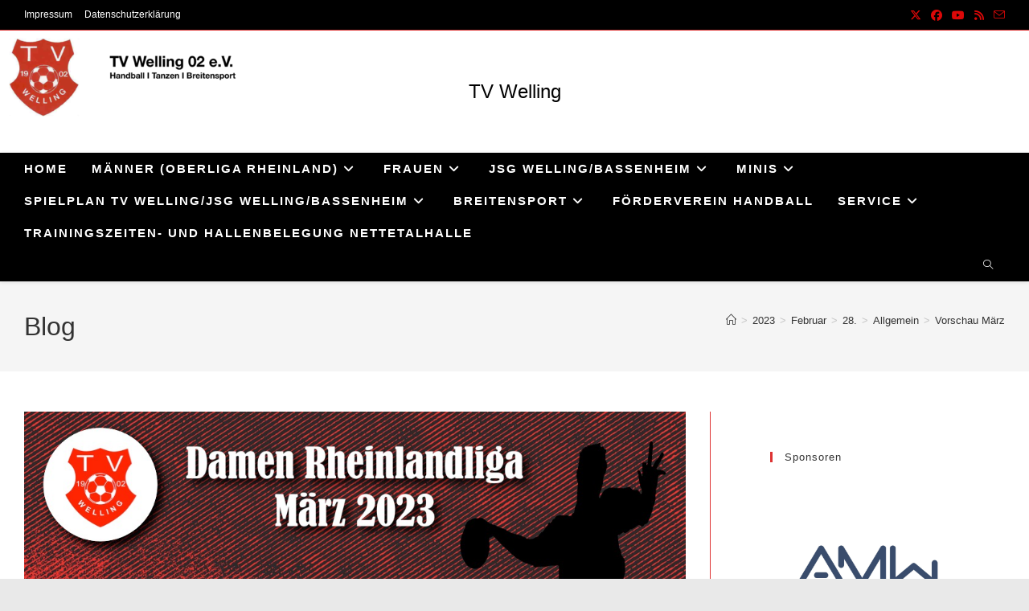

--- FILE ---
content_type: text/html; charset=UTF-8
request_url: https://tvwelling.de/2023/02/28/vorschau-maerz/
body_size: 20770
content:
<!DOCTYPE html>
<html class="html" lang="de">
<head>
	<meta charset="UTF-8">
	<link rel="profile" href="https://gmpg.org/xfn/11">

	<title>Vorschau März &#8211; TV Welling</title>
<meta name='robots' content='max-image-preview:large' />
<meta name="viewport" content="width=device-width, initial-scale=1"><link rel='dns-prefetch' href='//cdn.canvasjs.com' />
<link rel='dns-prefetch' href='//fonts.googleapis.com' />
<link rel="alternate" type="application/rss+xml" title="TV Welling &raquo; Feed" href="https://tvwelling.de/feed/" />
<link rel="alternate" type="application/rss+xml" title="TV Welling &raquo; Kommentar-Feed" href="https://tvwelling.de/comments/feed/" />
<link rel="alternate" title="oEmbed (JSON)" type="application/json+oembed" href="https://tvwelling.de/wp-json/oembed/1.0/embed?url=https%3A%2F%2Ftvwelling.de%2F2023%2F02%2F28%2Fvorschau-maerz%2F" />
<link rel="alternate" title="oEmbed (XML)" type="text/xml+oembed" href="https://tvwelling.de/wp-json/oembed/1.0/embed?url=https%3A%2F%2Ftvwelling.de%2F2023%2F02%2F28%2Fvorschau-maerz%2F&#038;format=xml" />
<style id='wp-img-auto-sizes-contain-inline-css'>
img:is([sizes=auto i],[sizes^="auto," i]){contain-intrinsic-size:3000px 1500px}
/*# sourceURL=wp-img-auto-sizes-contain-inline-css */
</style>
<style id='wp-emoji-styles-inline-css'>

	img.wp-smiley, img.emoji {
		display: inline !important;
		border: none !important;
		box-shadow: none !important;
		height: 1em !important;
		width: 1em !important;
		margin: 0 0.07em !important;
		vertical-align: -0.1em !important;
		background: none !important;
		padding: 0 !important;
	}
/*# sourceURL=wp-emoji-styles-inline-css */
</style>
<link rel='stylesheet' id='wp-block-library-css' href='https://tvwelling.de/wp-includes/css/dist/block-library/style.min.css?ver=6.9' media='all' />
<style id='wp-block-library-theme-inline-css'>
.wp-block-audio :where(figcaption){color:#555;font-size:13px;text-align:center}.is-dark-theme .wp-block-audio :where(figcaption){color:#ffffffa6}.wp-block-audio{margin:0 0 1em}.wp-block-code{border:1px solid #ccc;border-radius:4px;font-family:Menlo,Consolas,monaco,monospace;padding:.8em 1em}.wp-block-embed :where(figcaption){color:#555;font-size:13px;text-align:center}.is-dark-theme .wp-block-embed :where(figcaption){color:#ffffffa6}.wp-block-embed{margin:0 0 1em}.blocks-gallery-caption{color:#555;font-size:13px;text-align:center}.is-dark-theme .blocks-gallery-caption{color:#ffffffa6}:root :where(.wp-block-image figcaption){color:#555;font-size:13px;text-align:center}.is-dark-theme :root :where(.wp-block-image figcaption){color:#ffffffa6}.wp-block-image{margin:0 0 1em}.wp-block-pullquote{border-bottom:4px solid;border-top:4px solid;color:currentColor;margin-bottom:1.75em}.wp-block-pullquote :where(cite),.wp-block-pullquote :where(footer),.wp-block-pullquote__citation{color:currentColor;font-size:.8125em;font-style:normal;text-transform:uppercase}.wp-block-quote{border-left:.25em solid;margin:0 0 1.75em;padding-left:1em}.wp-block-quote cite,.wp-block-quote footer{color:currentColor;font-size:.8125em;font-style:normal;position:relative}.wp-block-quote:where(.has-text-align-right){border-left:none;border-right:.25em solid;padding-left:0;padding-right:1em}.wp-block-quote:where(.has-text-align-center){border:none;padding-left:0}.wp-block-quote.is-large,.wp-block-quote.is-style-large,.wp-block-quote:where(.is-style-plain){border:none}.wp-block-search .wp-block-search__label{font-weight:700}.wp-block-search__button{border:1px solid #ccc;padding:.375em .625em}:where(.wp-block-group.has-background){padding:1.25em 2.375em}.wp-block-separator.has-css-opacity{opacity:.4}.wp-block-separator{border:none;border-bottom:2px solid;margin-left:auto;margin-right:auto}.wp-block-separator.has-alpha-channel-opacity{opacity:1}.wp-block-separator:not(.is-style-wide):not(.is-style-dots){width:100px}.wp-block-separator.has-background:not(.is-style-dots){border-bottom:none;height:1px}.wp-block-separator.has-background:not(.is-style-wide):not(.is-style-dots){height:2px}.wp-block-table{margin:0 0 1em}.wp-block-table td,.wp-block-table th{word-break:normal}.wp-block-table :where(figcaption){color:#555;font-size:13px;text-align:center}.is-dark-theme .wp-block-table :where(figcaption){color:#ffffffa6}.wp-block-video :where(figcaption){color:#555;font-size:13px;text-align:center}.is-dark-theme .wp-block-video :where(figcaption){color:#ffffffa6}.wp-block-video{margin:0 0 1em}:root :where(.wp-block-template-part.has-background){margin-bottom:0;margin-top:0;padding:1.25em 2.375em}
/*# sourceURL=/wp-includes/css/dist/block-library/theme.min.css */
</style>
<style id='classic-theme-styles-inline-css'>
/*! This file is auto-generated */
.wp-block-button__link{color:#fff;background-color:#32373c;border-radius:9999px;box-shadow:none;text-decoration:none;padding:calc(.667em + 2px) calc(1.333em + 2px);font-size:1.125em}.wp-block-file__button{background:#32373c;color:#fff;text-decoration:none}
/*# sourceURL=/wp-includes/css/classic-themes.min.css */
</style>
<style id='pdfemb-pdf-embedder-viewer-style-inline-css'>
.wp-block-pdfemb-pdf-embedder-viewer{max-width:none}

/*# sourceURL=https://tvwelling.de/wp-content/plugins/pdf-embedder/block/build/style-index.css */
</style>
<style id='global-styles-inline-css'>
:root{--wp--preset--aspect-ratio--square: 1;--wp--preset--aspect-ratio--4-3: 4/3;--wp--preset--aspect-ratio--3-4: 3/4;--wp--preset--aspect-ratio--3-2: 3/2;--wp--preset--aspect-ratio--2-3: 2/3;--wp--preset--aspect-ratio--16-9: 16/9;--wp--preset--aspect-ratio--9-16: 9/16;--wp--preset--color--black: #000000;--wp--preset--color--cyan-bluish-gray: #abb8c3;--wp--preset--color--white: #ffffff;--wp--preset--color--pale-pink: #f78da7;--wp--preset--color--vivid-red: #cf2e2e;--wp--preset--color--luminous-vivid-orange: #ff6900;--wp--preset--color--luminous-vivid-amber: #fcb900;--wp--preset--color--light-green-cyan: #7bdcb5;--wp--preset--color--vivid-green-cyan: #00d084;--wp--preset--color--pale-cyan-blue: #8ed1fc;--wp--preset--color--vivid-cyan-blue: #0693e3;--wp--preset--color--vivid-purple: #9b51e0;--wp--preset--gradient--vivid-cyan-blue-to-vivid-purple: linear-gradient(135deg,rgb(6,147,227) 0%,rgb(155,81,224) 100%);--wp--preset--gradient--light-green-cyan-to-vivid-green-cyan: linear-gradient(135deg,rgb(122,220,180) 0%,rgb(0,208,130) 100%);--wp--preset--gradient--luminous-vivid-amber-to-luminous-vivid-orange: linear-gradient(135deg,rgb(252,185,0) 0%,rgb(255,105,0) 100%);--wp--preset--gradient--luminous-vivid-orange-to-vivid-red: linear-gradient(135deg,rgb(255,105,0) 0%,rgb(207,46,46) 100%);--wp--preset--gradient--very-light-gray-to-cyan-bluish-gray: linear-gradient(135deg,rgb(238,238,238) 0%,rgb(169,184,195) 100%);--wp--preset--gradient--cool-to-warm-spectrum: linear-gradient(135deg,rgb(74,234,220) 0%,rgb(151,120,209) 20%,rgb(207,42,186) 40%,rgb(238,44,130) 60%,rgb(251,105,98) 80%,rgb(254,248,76) 100%);--wp--preset--gradient--blush-light-purple: linear-gradient(135deg,rgb(255,206,236) 0%,rgb(152,150,240) 100%);--wp--preset--gradient--blush-bordeaux: linear-gradient(135deg,rgb(254,205,165) 0%,rgb(254,45,45) 50%,rgb(107,0,62) 100%);--wp--preset--gradient--luminous-dusk: linear-gradient(135deg,rgb(255,203,112) 0%,rgb(199,81,192) 50%,rgb(65,88,208) 100%);--wp--preset--gradient--pale-ocean: linear-gradient(135deg,rgb(255,245,203) 0%,rgb(182,227,212) 50%,rgb(51,167,181) 100%);--wp--preset--gradient--electric-grass: linear-gradient(135deg,rgb(202,248,128) 0%,rgb(113,206,126) 100%);--wp--preset--gradient--midnight: linear-gradient(135deg,rgb(2,3,129) 0%,rgb(40,116,252) 100%);--wp--preset--font-size--small: 13px;--wp--preset--font-size--medium: 20px;--wp--preset--font-size--large: 36px;--wp--preset--font-size--x-large: 42px;--wp--preset--spacing--20: 0.44rem;--wp--preset--spacing--30: 0.67rem;--wp--preset--spacing--40: 1rem;--wp--preset--spacing--50: 1.5rem;--wp--preset--spacing--60: 2.25rem;--wp--preset--spacing--70: 3.38rem;--wp--preset--spacing--80: 5.06rem;--wp--preset--shadow--natural: 6px 6px 9px rgba(0, 0, 0, 0.2);--wp--preset--shadow--deep: 12px 12px 50px rgba(0, 0, 0, 0.4);--wp--preset--shadow--sharp: 6px 6px 0px rgba(0, 0, 0, 0.2);--wp--preset--shadow--outlined: 6px 6px 0px -3px rgb(255, 255, 255), 6px 6px rgb(0, 0, 0);--wp--preset--shadow--crisp: 6px 6px 0px rgb(0, 0, 0);}:where(.is-layout-flex){gap: 0.5em;}:where(.is-layout-grid){gap: 0.5em;}body .is-layout-flex{display: flex;}.is-layout-flex{flex-wrap: wrap;align-items: center;}.is-layout-flex > :is(*, div){margin: 0;}body .is-layout-grid{display: grid;}.is-layout-grid > :is(*, div){margin: 0;}:where(.wp-block-columns.is-layout-flex){gap: 2em;}:where(.wp-block-columns.is-layout-grid){gap: 2em;}:where(.wp-block-post-template.is-layout-flex){gap: 1.25em;}:where(.wp-block-post-template.is-layout-grid){gap: 1.25em;}.has-black-color{color: var(--wp--preset--color--black) !important;}.has-cyan-bluish-gray-color{color: var(--wp--preset--color--cyan-bluish-gray) !important;}.has-white-color{color: var(--wp--preset--color--white) !important;}.has-pale-pink-color{color: var(--wp--preset--color--pale-pink) !important;}.has-vivid-red-color{color: var(--wp--preset--color--vivid-red) !important;}.has-luminous-vivid-orange-color{color: var(--wp--preset--color--luminous-vivid-orange) !important;}.has-luminous-vivid-amber-color{color: var(--wp--preset--color--luminous-vivid-amber) !important;}.has-light-green-cyan-color{color: var(--wp--preset--color--light-green-cyan) !important;}.has-vivid-green-cyan-color{color: var(--wp--preset--color--vivid-green-cyan) !important;}.has-pale-cyan-blue-color{color: var(--wp--preset--color--pale-cyan-blue) !important;}.has-vivid-cyan-blue-color{color: var(--wp--preset--color--vivid-cyan-blue) !important;}.has-vivid-purple-color{color: var(--wp--preset--color--vivid-purple) !important;}.has-black-background-color{background-color: var(--wp--preset--color--black) !important;}.has-cyan-bluish-gray-background-color{background-color: var(--wp--preset--color--cyan-bluish-gray) !important;}.has-white-background-color{background-color: var(--wp--preset--color--white) !important;}.has-pale-pink-background-color{background-color: var(--wp--preset--color--pale-pink) !important;}.has-vivid-red-background-color{background-color: var(--wp--preset--color--vivid-red) !important;}.has-luminous-vivid-orange-background-color{background-color: var(--wp--preset--color--luminous-vivid-orange) !important;}.has-luminous-vivid-amber-background-color{background-color: var(--wp--preset--color--luminous-vivid-amber) !important;}.has-light-green-cyan-background-color{background-color: var(--wp--preset--color--light-green-cyan) !important;}.has-vivid-green-cyan-background-color{background-color: var(--wp--preset--color--vivid-green-cyan) !important;}.has-pale-cyan-blue-background-color{background-color: var(--wp--preset--color--pale-cyan-blue) !important;}.has-vivid-cyan-blue-background-color{background-color: var(--wp--preset--color--vivid-cyan-blue) !important;}.has-vivid-purple-background-color{background-color: var(--wp--preset--color--vivid-purple) !important;}.has-black-border-color{border-color: var(--wp--preset--color--black) !important;}.has-cyan-bluish-gray-border-color{border-color: var(--wp--preset--color--cyan-bluish-gray) !important;}.has-white-border-color{border-color: var(--wp--preset--color--white) !important;}.has-pale-pink-border-color{border-color: var(--wp--preset--color--pale-pink) !important;}.has-vivid-red-border-color{border-color: var(--wp--preset--color--vivid-red) !important;}.has-luminous-vivid-orange-border-color{border-color: var(--wp--preset--color--luminous-vivid-orange) !important;}.has-luminous-vivid-amber-border-color{border-color: var(--wp--preset--color--luminous-vivid-amber) !important;}.has-light-green-cyan-border-color{border-color: var(--wp--preset--color--light-green-cyan) !important;}.has-vivid-green-cyan-border-color{border-color: var(--wp--preset--color--vivid-green-cyan) !important;}.has-pale-cyan-blue-border-color{border-color: var(--wp--preset--color--pale-cyan-blue) !important;}.has-vivid-cyan-blue-border-color{border-color: var(--wp--preset--color--vivid-cyan-blue) !important;}.has-vivid-purple-border-color{border-color: var(--wp--preset--color--vivid-purple) !important;}.has-vivid-cyan-blue-to-vivid-purple-gradient-background{background: var(--wp--preset--gradient--vivid-cyan-blue-to-vivid-purple) !important;}.has-light-green-cyan-to-vivid-green-cyan-gradient-background{background: var(--wp--preset--gradient--light-green-cyan-to-vivid-green-cyan) !important;}.has-luminous-vivid-amber-to-luminous-vivid-orange-gradient-background{background: var(--wp--preset--gradient--luminous-vivid-amber-to-luminous-vivid-orange) !important;}.has-luminous-vivid-orange-to-vivid-red-gradient-background{background: var(--wp--preset--gradient--luminous-vivid-orange-to-vivid-red) !important;}.has-very-light-gray-to-cyan-bluish-gray-gradient-background{background: var(--wp--preset--gradient--very-light-gray-to-cyan-bluish-gray) !important;}.has-cool-to-warm-spectrum-gradient-background{background: var(--wp--preset--gradient--cool-to-warm-spectrum) !important;}.has-blush-light-purple-gradient-background{background: var(--wp--preset--gradient--blush-light-purple) !important;}.has-blush-bordeaux-gradient-background{background: var(--wp--preset--gradient--blush-bordeaux) !important;}.has-luminous-dusk-gradient-background{background: var(--wp--preset--gradient--luminous-dusk) !important;}.has-pale-ocean-gradient-background{background: var(--wp--preset--gradient--pale-ocean) !important;}.has-electric-grass-gradient-background{background: var(--wp--preset--gradient--electric-grass) !important;}.has-midnight-gradient-background{background: var(--wp--preset--gradient--midnight) !important;}.has-small-font-size{font-size: var(--wp--preset--font-size--small) !important;}.has-medium-font-size{font-size: var(--wp--preset--font-size--medium) !important;}.has-large-font-size{font-size: var(--wp--preset--font-size--large) !important;}.has-x-large-font-size{font-size: var(--wp--preset--font-size--x-large) !important;}
:where(.wp-block-post-template.is-layout-flex){gap: 1.25em;}:where(.wp-block-post-template.is-layout-grid){gap: 1.25em;}
:where(.wp-block-term-template.is-layout-flex){gap: 1.25em;}:where(.wp-block-term-template.is-layout-grid){gap: 1.25em;}
:where(.wp-block-columns.is-layout-flex){gap: 2em;}:where(.wp-block-columns.is-layout-grid){gap: 2em;}
:root :where(.wp-block-pullquote){font-size: 1.5em;line-height: 1.6;}
/*# sourceURL=global-styles-inline-css */
</style>
<link rel='stylesheet' id='wpdm-fonticon-css' href='https://tvwelling.de/wp-content/plugins/download-manager/assets/wpdm-iconfont/css/wpdm-icons.css?ver=6.9' media='all' />
<link rel='stylesheet' id='wpdm-front-css' href='https://tvwelling.de/wp-content/plugins/download-manager/assets/css/front.min.css?ver=6.9' media='all' />
<link rel='stylesheet' id='dashicons-css' href='https://tvwelling.de/wp-includes/css/dashicons.min.css?ver=6.9' media='all' />
<link rel='stylesheet' id='sportspress-general-css' href='//tvwelling.de/wp-content/plugins/sportspress/assets/css/sportspress.css?ver=2.7.26' media='all' />
<link rel='stylesheet' id='sportspress-icons-css' href='//tvwelling.de/wp-content/plugins/sportspress/assets/css/icons.css?ver=2.7.26' media='all' />
<link rel='stylesheet' id='sportspress-roboto-css' href='//fonts.googleapis.com/css?family=Roboto%3A400%2C500&#038;subset=cyrillic%2Ccyrillic-ext%2Cgreek%2Cgreek-ext%2Clatin-ext%2Cvietnamese&#038;ver=2.7' media='all' />
<link rel='stylesheet' id='sportspress-style-css' href='//tvwelling.de/wp-content/plugins/sportspress/assets/css/sportspress-style.css?ver=2.7' media='all' />
<link rel='stylesheet' id='sportspress-style-ltr-css' href='//tvwelling.de/wp-content/plugins/sportspress/assets/css/sportspress-style-ltr.css?ver=2.7' media='all' />
<link rel='stylesheet' id='admin-bar-css' href='https://tvwelling.de/wp-includes/css/admin-bar.min.css?ver=6.9' media='all' />
<style id='admin-bar-inline-css'>

    .canvasjs-chart-credit{
        display: none !important;
    }
    #vtrtsFreeChart canvas {
    border-radius: 6px;
}

.vtrts-free-adminbar-weekly-title {
    font-weight: bold;
    font-size: 14px;
    color: #fff;
    margin-bottom: 6px;
}

        #wpadminbar #wp-admin-bar-vtrts_free_top_button .ab-icon:before {
            content: "\f185";
            color: #1DAE22;
            top: 3px;
        }
    #wp-admin-bar-vtrts_pro_top_button .ab-item {
        min-width: 180px;
    }
    .vtrts-free-adminbar-dropdown {
        min-width: 420px ;
        padding: 18px 18px 12px 18px;
        background: #23282d;
        color: #fff;
        border-radius: 8px;
        box-shadow: 0 4px 24px rgba(0,0,0,0.15);
        margin-top: 10px;
    }
    .vtrts-free-adminbar-grid {
        display: grid;
        grid-template-columns: 1fr 1fr;
        gap: 18px 18px; /* row-gap column-gap */
        margin-bottom: 18px;
    }
    .vtrts-free-adminbar-card {
        background: #2c3338;
        border-radius: 8px;
        padding: 18px 18px 12px 18px;
        box-shadow: 0 2px 8px rgba(0,0,0,0.07);
        display: flex;
        flex-direction: column;
        align-items: flex-start;
    }
    /* Extra margin for the right column */
    .vtrts-free-adminbar-card:nth-child(2),
    .vtrts-free-adminbar-card:nth-child(4) {
        margin-left: 10px !important;
        padding-left: 10px !important;
                padding-top: 6px !important;

        margin-right: 10px !important;
        padding-right : 10px !important;
        margin-top: 10px !important;
    }
    .vtrts-free-adminbar-card:nth-child(1),
    .vtrts-free-adminbar-card:nth-child(3) {
        margin-left: 10px !important;
        padding-left: 10px !important;
                padding-top: 6px !important;

        margin-top: 10px !important;
                padding-right : 10px !important;

    }
    /* Extra margin for the bottom row */
    .vtrts-free-adminbar-card:nth-child(3),
    .vtrts-free-adminbar-card:nth-child(4) {
        margin-top: 6px !important;
        padding-top: 6px !important;
        margin-top: 10px !important;
    }
    .vtrts-free-adminbar-card-title {
        font-size: 14px;
        font-weight: 800;
        margin-bottom: 6px;
        color: #fff;
    }
    .vtrts-free-adminbar-card-value {
        font-size: 22px;
        font-weight: bold;
        color: #1DAE22;
        margin-bottom: 4px;
    }
    .vtrts-free-adminbar-card-sub {
        font-size: 12px;
        color: #aaa;
    }
    .vtrts-free-adminbar-btn-wrap {
        text-align: center;
        margin-top: 8px;
    }

    #wp-admin-bar-vtrts_free_top_button .ab-item{
    min-width: 80px !important;
        padding: 0px !important;
    .vtrts-free-adminbar-btn {
        display: inline-block;
        background: #1DAE22;
        color: #fff !important;
        font-weight: bold;
        padding: 8px 28px;
        border-radius: 6px;
        text-decoration: none;
        font-size: 15px;
        transition: background 0.2s;
        margin-top: 8px;
    }
    .vtrts-free-adminbar-btn:hover {
        background: #15991b;
        color: #fff !important;
    }

    .vtrts-free-adminbar-dropdown-wrap { min-width: 0; padding: 0; }
    #wpadminbar #wp-admin-bar-vtrts_free_top_button .vtrts-free-adminbar-dropdown { display: none; position: absolute; left: 0; top: 100%; z-index: 99999; }
    #wpadminbar #wp-admin-bar-vtrts_free_top_button:hover .vtrts-free-adminbar-dropdown { display: block; }
    
        .ab-empty-item #wp-admin-bar-vtrts_free_top_button-default .ab-empty-item{
    height:0px !important;
    padding :0px !important;
     }
            #wpadminbar .quicklinks .ab-empty-item{
        padding:0px !important;
    }
    .vtrts-free-adminbar-dropdown {
    min-width: 420px;
    padding: 18px 18px 12px 18px;
    background: #23282d;
    color: #fff;
    border-radius: 12px; /* more rounded */
    box-shadow: 0 8px 32px rgba(0,0,0,0.25); /* deeper shadow */
    margin-top: 10px;
}

.vtrts-free-adminbar-btn-wrap {
    text-align: center;
    margin-top: 18px; /* more space above */
}

.vtrts-free-adminbar-btn {
    display: inline-block;
    background: #1DAE22;
    color: #fff !important;
    font-weight: bold;
    padding: 5px 22px;
    border-radius: 8px;
    text-decoration: none;
    font-size: 17px;
    transition: background 0.2s, box-shadow 0.2s;
    margin-top: 8px;
    box-shadow: 0 2px 8px rgba(29,174,34,0.15);
    text-align: center;
    line-height: 1.6;
    
}
.vtrts-free-adminbar-btn:hover {
    background: #15991b;
    color: #fff !important;
    box-shadow: 0 4px 16px rgba(29,174,34,0.25);
}
    


/*# sourceURL=admin-bar-inline-css */
</style>
<link rel='stylesheet' id='wp-sponsors-css' href='https://tvwelling.de/wp-content/plugins/wp-sponsors/assets/dist/css/public.css?ver=3.5.1' media='all' />
<link rel='stylesheet' id='font-awesome-css' href='https://tvwelling.de/wp-content/themes/oceanwp/assets/fonts/fontawesome/css/all.min.css?ver=6.7.2' media='all' />
<link rel='stylesheet' id='simple-line-icons-css' href='https://tvwelling.de/wp-content/themes/oceanwp/assets/css/third/simple-line-icons.min.css?ver=2.4.0' media='all' />
<link rel='stylesheet' id='oceanwp-style-css' href='https://tvwelling.de/wp-content/themes/oceanwp/assets/css/style.min.css?ver=4.1.4' media='all' />
<style id='oceanwp-style-inline-css'>
div.wpforms-container-full .wpforms-form input[type=submit]:hover,
			div.wpforms-container-full .wpforms-form input[type=submit]:focus,
			div.wpforms-container-full .wpforms-form input[type=submit]:active,
			div.wpforms-container-full .wpforms-form button[type=submit]:hover,
			div.wpforms-container-full .wpforms-form button[type=submit]:focus,
			div.wpforms-container-full .wpforms-form button[type=submit]:active,
			div.wpforms-container-full .wpforms-form .wpforms-page-button:hover,
			div.wpforms-container-full .wpforms-form .wpforms-page-button:active,
			div.wpforms-container-full .wpforms-form .wpforms-page-button:focus {
				border: none;
			}
/*# sourceURL=oceanwp-style-inline-css */
</style>
<link rel='stylesheet' id='tablepress-default-css' href='https://tvwelling.de/wp-content/plugins/tablepress/css/build/default.css?ver=3.2.6' media='all' />
<style type="text/css"></style><script id="ahc_front_js-js-extra">
var ahc_ajax_front = {"ajax_url":"https://tvwelling.de/wp-admin/admin-ajax.php","plugin_url":"https://tvwelling.de/wp-content/plugins/visitors-traffic-real-time-statistics/","page_id":"8903","page_title":"Vorschau M\u00e4rz","post_type":"post"};
//# sourceURL=ahc_front_js-js-extra
</script>
<script src="https://tvwelling.de/wp-content/plugins/visitors-traffic-real-time-statistics/js/front.js?ver=6.9" id="ahc_front_js-js"></script>
<script src="https://tvwelling.de/wp-includes/js/jquery/jquery.min.js?ver=3.7.1" id="jquery-core-js"></script>
<script src="https://tvwelling.de/wp-includes/js/jquery/jquery-migrate.min.js?ver=3.4.1" id="jquery-migrate-js"></script>
<script src="https://tvwelling.de/wp-content/plugins/download-manager/assets/js/wpdm.min.js?ver=6.9" id="wpdm-frontend-js-js"></script>
<script id="wpdm-frontjs-js-extra">
var wpdm_url = {"home":"https://tvwelling.de/","site":"https://tvwelling.de/","ajax":"https://tvwelling.de/wp-admin/admin-ajax.php"};
var wpdm_js = {"spinner":"\u003Ci class=\"wpdm-icon wpdm-sun wpdm-spin\"\u003E\u003C/i\u003E","client_id":"4396d9cb10d93b826acbef5c9b10f94f"};
var wpdm_strings = {"pass_var":"Password Verified!","pass_var_q":"Bitte klicke auf den folgenden Button, um den Download zu starten.","start_dl":"Download starten"};
//# sourceURL=wpdm-frontjs-js-extra
</script>
<script src="https://tvwelling.de/wp-content/plugins/download-manager/assets/js/front.min.js?ver=3.3.44" id="wpdm-frontjs-js"></script>
<script src="https://tvwelling.de/wp-content/plugins/wp-sponsors/assets/dist/js/public.js?ver=3.5.1" id="wp-sponsors-js"></script>
<link rel="https://api.w.org/" href="https://tvwelling.de/wp-json/" /><link rel="alternate" title="JSON" type="application/json" href="https://tvwelling.de/wp-json/wp/v2/posts/8903" /><link rel="EditURI" type="application/rsd+xml" title="RSD" href="https://tvwelling.de/xmlrpc.php?rsd" />
<meta name="generator" content="WordPress 6.9" />
<meta name="generator" content="SportsPress 2.7.26" />
<link rel="canonical" href="https://tvwelling.de/2023/02/28/vorschau-maerz/" />
<link rel='shortlink' href='https://tvwelling.de/?p=8903' />
<meta name="generator" content="Elementor 3.34.1; features: additional_custom_breakpoints; settings: css_print_method-external, google_font-enabled, font_display-swap">
			<style>
				.e-con.e-parent:nth-of-type(n+4):not(.e-lazyloaded):not(.e-no-lazyload),
				.e-con.e-parent:nth-of-type(n+4):not(.e-lazyloaded):not(.e-no-lazyload) * {
					background-image: none !important;
				}
				@media screen and (max-height: 1024px) {
					.e-con.e-parent:nth-of-type(n+3):not(.e-lazyloaded):not(.e-no-lazyload),
					.e-con.e-parent:nth-of-type(n+3):not(.e-lazyloaded):not(.e-no-lazyload) * {
						background-image: none !important;
					}
				}
				@media screen and (max-height: 640px) {
					.e-con.e-parent:nth-of-type(n+2):not(.e-lazyloaded):not(.e-no-lazyload),
					.e-con.e-parent:nth-of-type(n+2):not(.e-lazyloaded):not(.e-no-lazyload) * {
						background-image: none !important;
					}
				}
			</style>
			<!-- OceanWP CSS -->
<style type="text/css">
/* Colors */a:hover,a.light:hover,.theme-heading .text::before,.theme-heading .text::after,#top-bar-content >a:hover,#top-bar-social li.oceanwp-email a:hover,#site-navigation-wrap .dropdown-menu >li >a:hover,#site-header.medium-header #medium-searchform button:hover,.oceanwp-mobile-menu-icon a:hover,.blog-entry.post .blog-entry-header .entry-title a:hover,.blog-entry.post .blog-entry-readmore a:hover,.blog-entry.thumbnail-entry .blog-entry-category a,ul.meta li a:hover,.dropcap,.single nav.post-navigation .nav-links .title,body .related-post-title a:hover,body #wp-calendar caption,body .contact-info-widget.default i,body .contact-info-widget.big-icons i,body .custom-links-widget .oceanwp-custom-links li a:hover,body .custom-links-widget .oceanwp-custom-links li a:hover:before,body .posts-thumbnails-widget li a:hover,body .social-widget li.oceanwp-email a:hover,.comment-author .comment-meta .comment-reply-link,#respond #cancel-comment-reply-link:hover,#footer-widgets .footer-box a:hover,#footer-bottom a:hover,#footer-bottom #footer-bottom-menu a:hover,.sidr a:hover,.sidr-class-dropdown-toggle:hover,.sidr-class-menu-item-has-children.active >a,.sidr-class-menu-item-has-children.active >a >.sidr-class-dropdown-toggle,input[type=checkbox]:checked:before{color:#dd3333}.single nav.post-navigation .nav-links .title .owp-icon use,.blog-entry.post .blog-entry-readmore a:hover .owp-icon use,body .contact-info-widget.default .owp-icon use,body .contact-info-widget.big-icons .owp-icon use{stroke:#dd3333}input[type="button"],input[type="reset"],input[type="submit"],button[type="submit"],.button,#site-navigation-wrap .dropdown-menu >li.btn >a >span,.thumbnail:hover i,.thumbnail:hover .link-post-svg-icon,.post-quote-content,.omw-modal .omw-close-modal,body .contact-info-widget.big-icons li:hover i,body .contact-info-widget.big-icons li:hover .owp-icon,body div.wpforms-container-full .wpforms-form input[type=submit],body div.wpforms-container-full .wpforms-form button[type=submit],body div.wpforms-container-full .wpforms-form .wpforms-page-button,.woocommerce-cart .wp-element-button,.woocommerce-checkout .wp-element-button,.wp-block-button__link{background-color:#dd3333}.widget-title{border-color:#dd3333}blockquote{border-color:#dd3333}.wp-block-quote{border-color:#dd3333}#searchform-dropdown{border-color:#dd3333}.dropdown-menu .sub-menu{border-color:#dd3333}.blog-entry.large-entry .blog-entry-readmore a:hover{border-color:#dd3333}.oceanwp-newsletter-form-wrap input[type="email"]:focus{border-color:#dd3333}.social-widget li.oceanwp-email a:hover{border-color:#dd3333}#respond #cancel-comment-reply-link:hover{border-color:#dd3333}body .contact-info-widget.big-icons li:hover i{border-color:#dd3333}body .contact-info-widget.big-icons li:hover .owp-icon{border-color:#dd3333}#footer-widgets .oceanwp-newsletter-form-wrap input[type="email"]:focus{border-color:#dd3333}input[type="button"]:hover,input[type="reset"]:hover,input[type="submit"]:hover,button[type="submit"]:hover,input[type="button"]:focus,input[type="reset"]:focus,input[type="submit"]:focus,button[type="submit"]:focus,.button:hover,.button:focus,#site-navigation-wrap .dropdown-menu >li.btn >a:hover >span,.post-quote-author,.omw-modal .omw-close-modal:hover,body div.wpforms-container-full .wpforms-form input[type=submit]:hover,body div.wpforms-container-full .wpforms-form button[type=submit]:hover,body div.wpforms-container-full .wpforms-form .wpforms-page-button:hover,.woocommerce-cart .wp-element-button:hover,.woocommerce-checkout .wp-element-button:hover,.wp-block-button__link:hover{background-color:#1e73be}table th,table td,hr,.content-area,body.content-left-sidebar #content-wrap .content-area,.content-left-sidebar .content-area,#top-bar-wrap,#site-header,#site-header.top-header #search-toggle,.dropdown-menu ul li,.centered-minimal-page-header,.blog-entry.post,.blog-entry.grid-entry .blog-entry-inner,.blog-entry.thumbnail-entry .blog-entry-bottom,.single-post .entry-title,.single .entry-share-wrap .entry-share,.single .entry-share,.single .entry-share ul li a,.single nav.post-navigation,.single nav.post-navigation .nav-links .nav-previous,#author-bio,#author-bio .author-bio-avatar,#author-bio .author-bio-social li a,#related-posts,#comments,.comment-body,#respond #cancel-comment-reply-link,#blog-entries .type-page,.page-numbers a,.page-numbers span:not(.elementor-screen-only),.page-links span,body #wp-calendar caption,body #wp-calendar th,body #wp-calendar tbody,body .contact-info-widget.default i,body .contact-info-widget.big-icons i,body .contact-info-widget.big-icons .owp-icon,body .contact-info-widget.default .owp-icon,body .posts-thumbnails-widget li,body .tagcloud a{border-color:#dd3333}a:hover{color:#ffffff}a:hover .owp-icon use{stroke:#ffffff}.separate-layout,.has-parallax-footer.separate-layout #main{background-color:#f7f7f7}body .theme-button,body input[type="submit"],body button[type="submit"],body button,body .button,body div.wpforms-container-full .wpforms-form input[type=submit],body div.wpforms-container-full .wpforms-form button[type=submit],body div.wpforms-container-full .wpforms-form .wpforms-page-button,.woocommerce-cart .wp-element-button,.woocommerce-checkout .wp-element-button,.wp-block-button__link{border-color:#ffffff}body .theme-button:hover,body input[type="submit"]:hover,body button[type="submit"]:hover,body button:hover,body .button:hover,body div.wpforms-container-full .wpforms-form input[type=submit]:hover,body div.wpforms-container-full .wpforms-form input[type=submit]:active,body div.wpforms-container-full .wpforms-form button[type=submit]:hover,body div.wpforms-container-full .wpforms-form button[type=submit]:active,body div.wpforms-container-full .wpforms-form .wpforms-page-button:hover,body div.wpforms-container-full .wpforms-form .wpforms-page-button:active,.woocommerce-cart .wp-element-button:hover,.woocommerce-checkout .wp-element-button:hover,.wp-block-button__link:hover{border-color:#ffffff}/* OceanWP Style Settings CSS */.container{width:1394px}@media only screen and (min-width:960px){.content-area,.content-left-sidebar .content-area{width:70%}}.theme-button,input[type="submit"],button[type="submit"],button,.button,body div.wpforms-container-full .wpforms-form input[type=submit],body div.wpforms-container-full .wpforms-form button[type=submit],body div.wpforms-container-full .wpforms-form .wpforms-page-button{border-style:solid}.theme-button,input[type="submit"],button[type="submit"],button,.button,body div.wpforms-container-full .wpforms-form input[type=submit],body div.wpforms-container-full .wpforms-form button[type=submit],body div.wpforms-container-full .wpforms-form .wpforms-page-button{border-width:1px}form input[type="text"],form input[type="password"],form input[type="email"],form input[type="url"],form input[type="date"],form input[type="month"],form input[type="time"],form input[type="datetime"],form input[type="datetime-local"],form input[type="week"],form input[type="number"],form input[type="search"],form input[type="tel"],form input[type="color"],form select,form textarea,.woocommerce .woocommerce-checkout .select2-container--default .select2-selection--single{border-style:solid}body div.wpforms-container-full .wpforms-form input[type=date],body div.wpforms-container-full .wpforms-form input[type=datetime],body div.wpforms-container-full .wpforms-form input[type=datetime-local],body div.wpforms-container-full .wpforms-form input[type=email],body div.wpforms-container-full .wpforms-form input[type=month],body div.wpforms-container-full .wpforms-form input[type=number],body div.wpforms-container-full .wpforms-form input[type=password],body div.wpforms-container-full .wpforms-form input[type=range],body div.wpforms-container-full .wpforms-form input[type=search],body div.wpforms-container-full .wpforms-form input[type=tel],body div.wpforms-container-full .wpforms-form input[type=text],body div.wpforms-container-full .wpforms-form input[type=time],body div.wpforms-container-full .wpforms-form input[type=url],body div.wpforms-container-full .wpforms-form input[type=week],body div.wpforms-container-full .wpforms-form select,body div.wpforms-container-full .wpforms-form textarea{border-style:solid}form input[type="text"],form input[type="password"],form input[type="email"],form input[type="url"],form input[type="date"],form input[type="month"],form input[type="time"],form input[type="datetime"],form input[type="datetime-local"],form input[type="week"],form input[type="number"],form input[type="search"],form input[type="tel"],form input[type="color"],form select,form textarea{border-radius:3px}body div.wpforms-container-full .wpforms-form input[type=date],body div.wpforms-container-full .wpforms-form input[type=datetime],body div.wpforms-container-full .wpforms-form input[type=datetime-local],body div.wpforms-container-full .wpforms-form input[type=email],body div.wpforms-container-full .wpforms-form input[type=month],body div.wpforms-container-full .wpforms-form input[type=number],body div.wpforms-container-full .wpforms-form input[type=password],body div.wpforms-container-full .wpforms-form input[type=range],body div.wpforms-container-full .wpforms-form input[type=search],body div.wpforms-container-full .wpforms-form input[type=tel],body div.wpforms-container-full .wpforms-form input[type=text],body div.wpforms-container-full .wpforms-form input[type=time],body div.wpforms-container-full .wpforms-form input[type=url],body div.wpforms-container-full .wpforms-form input[type=week],body div.wpforms-container-full .wpforms-form select,body div.wpforms-container-full .wpforms-form textarea{border-radius:3px}/* Header */#site-header.top-header .header-top,#site-header.top-header #searchform-header-replace{background-color:#000000}#site-header.top-header #search-toggle{border-color:#000000}#site-header.top-header #search-toggle a{color:#ffffff}#site-header.has-header-media .overlay-header-media{background-color:rgba(0,0,0,0)}#site-header{border-color:#dd3333}#site-logo #site-logo-inner a img,#site-header.center-header #site-navigation-wrap .middle-site-logo a img{max-width:497px}#site-header #site-logo #site-logo-inner a img,#site-header.center-header #site-navigation-wrap .middle-site-logo a img{max-height:500px}#site-navigation-wrap .dropdown-menu >li >a,.oceanwp-mobile-menu-icon a,#searchform-header-replace-close{color:#ffffff}#site-navigation-wrap .dropdown-menu >li >a .owp-icon use,.oceanwp-mobile-menu-icon a .owp-icon use,#searchform-header-replace-close .owp-icon use{stroke:#ffffff}.dropdown-menu .sub-menu{min-width:248px}.dropdown-menu .sub-menu,#searchform-dropdown,.current-shop-items-dropdown{background-color:#e0e0e0}.dropdown-menu ul li.menu-item,.navigation >ul >li >ul.megamenu.sub-menu >li,.navigation .megamenu li ul.sub-menu{border-color:#dd3333}.oceanwp-social-menu.simple-social ul li a{background-color:#ffffff}.oceanwp-social-menu.simple-social ul li a:hover{background-color:#ffffff}.oceanwp-social-menu.simple-social ul li a{color:#ffffff}.oceanwp-social-menu.simple-social ul li a .owp-icon use{stroke:#ffffff}/* Header Image CSS */#site-header{background-image:url(https://tvwelling.de/wp-content/uploads/2024/03/TV-Logo-Homepage-e1557164214170-300x113-1.png);background-position:top left;background-repeat:no-repeat}/* Topbar */#top-bar-social li a{color:#dd0808}#top-bar-social li a .owp-icon use{stroke:#dd0808}#top-bar-social li a:hover{color:#ffffff!important}#top-bar-social li a:hover .owp-icon use{stroke:#ffffff!important}#top-bar-wrap,.oceanwp-top-bar-sticky{background-color:#000000}#top-bar-wrap{border-color:#dd3333}#top-bar-wrap,#top-bar-content strong{color:#ffffff}#top-bar-content a,#top-bar-social-alt a{color:#ffffff}#top-bar-content a:hover,#top-bar-social-alt a:hover{color:#ffffff}/* Blog CSS */.ocean-single-post-header ul.meta-item li a:hover{color:#333333}/* Sidebar */.widget-area{padding:20px!important}.widget-area .sidebar-box{padding:30px}/* Typography */body{font-size:14px;line-height:1.8}h1,h2,h3,h4,h5,h6,.theme-heading,.widget-title,.oceanwp-widget-recent-posts-title,.comment-reply-title,.entry-title,.sidebar-box .widget-title{line-height:1.4}h1{font-size:23px;line-height:1.4}h2{font-size:20px;line-height:1.4}h3{font-size:18px;line-height:1.4}h4{font-size:17px;line-height:1.4}h5{font-size:14px;line-height:1.4}h6{font-size:15px;line-height:1.4}.page-header .page-header-title,.page-header.background-image-page-header .page-header-title{font-size:32px;line-height:1.4}.page-header .page-subheading{font-size:15px;line-height:1.8}.site-breadcrumbs,.site-breadcrumbs a{font-size:13px;line-height:1.4}#top-bar-content,#top-bar-social-alt{font-size:12px;line-height:1.8}#site-logo a.site-logo-text{font-size:24px;line-height:2.2}#site-navigation-wrap .dropdown-menu >li >a,#site-header.full_screen-header .fs-dropdown-menu >li >a,#site-header.top-header #site-navigation-wrap .dropdown-menu >li >a,#site-header.center-header #site-navigation-wrap .dropdown-menu >li >a,#site-header.medium-header #site-navigation-wrap .dropdown-menu >li >a,.oceanwp-mobile-menu-icon a{font-size:15px}.dropdown-menu ul li a.menu-link,#site-header.full_screen-header .fs-dropdown-menu ul.sub-menu li a{font-size:12px;line-height:1.2;letter-spacing:.6px}.sidr-class-dropdown-menu li a,a.sidr-class-toggle-sidr-close,#mobile-dropdown ul li a,body #mobile-fullscreen ul li a{font-size:15px;line-height:1.8}.blog-entry.post .blog-entry-header .entry-title a{font-size:24px;line-height:1.4}.ocean-single-post-header .single-post-title{font-size:34px;line-height:1.4;letter-spacing:.6px}.ocean-single-post-header ul.meta-item li,.ocean-single-post-header ul.meta-item li a{font-size:13px;line-height:1.4;letter-spacing:.6px}.ocean-single-post-header .post-author-name,.ocean-single-post-header .post-author-name a{font-size:14px;line-height:1.4;letter-spacing:.6px}.ocean-single-post-header .post-author-description{font-size:12px;line-height:1.4;letter-spacing:.6px}.single-post .entry-title{line-height:1.4;letter-spacing:.6px}.single-post ul.meta li,.single-post ul.meta li a{font-size:14px;line-height:1.4;letter-spacing:.6px}.sidebar-box .widget-title,.sidebar-box.widget_block .wp-block-heading{font-size:13px;line-height:1;letter-spacing:1px}#footer-widgets .footer-box .widget-title{font-size:13px;line-height:1;letter-spacing:1px}#footer-bottom #copyright{font-size:12px;line-height:1}#footer-bottom #footer-bottom-menu{font-size:12px;line-height:1}.woocommerce-store-notice.demo_store{line-height:2;letter-spacing:1.5px}.demo_store .woocommerce-store-notice__dismiss-link{line-height:2;letter-spacing:1.5px}.woocommerce ul.products li.product li.title h2,.woocommerce ul.products li.product li.title a{font-size:14px;line-height:1.5}.woocommerce ul.products li.product li.category,.woocommerce ul.products li.product li.category a{font-size:12px;line-height:1}.woocommerce ul.products li.product .price{font-size:18px;line-height:1}.woocommerce ul.products li.product .button,.woocommerce ul.products li.product .product-inner .added_to_cart{font-size:12px;line-height:1.5;letter-spacing:1px}.woocommerce ul.products li.owp-woo-cond-notice span,.woocommerce ul.products li.owp-woo-cond-notice a{font-size:16px;line-height:1;letter-spacing:1px;font-weight:600;text-transform:capitalize}.woocommerce div.product .product_title{font-size:24px;line-height:1.4;letter-spacing:.6px}.woocommerce div.product p.price{font-size:36px;line-height:1}.woocommerce .owp-btn-normal .summary form button.button,.woocommerce .owp-btn-big .summary form button.button,.woocommerce .owp-btn-very-big .summary form button.button{font-size:12px;line-height:1.5;letter-spacing:1px;text-transform:uppercase}.woocommerce div.owp-woo-single-cond-notice span,.woocommerce div.owp-woo-single-cond-notice a{font-size:18px;line-height:2;letter-spacing:1.5px;font-weight:600;text-transform:capitalize}
</style><meta name="generator" content="WordPress Download Manager 3.3.44" />
                <style>
        /* WPDM Link Template Styles */        </style>
                <style>

            :root {
                --color-primary: #4a8eff;
                --color-primary-rgb: 74, 142, 255;
                --color-primary-hover: #4a8eff;
                --color-primary-active: #4a8eff;
                --clr-sec: #6c757d;
                --clr-sec-rgb: 108, 117, 125;
                --clr-sec-hover: #6c757d;
                --clr-sec-active: #6c757d;
                --color-secondary: #6c757d;
                --color-secondary-rgb: 108, 117, 125;
                --color-secondary-hover: #6c757d;
                --color-secondary-active: #6c757d;
                --color-success: #18ce0f;
                --color-success-rgb: 24, 206, 15;
                --color-success-hover: #18ce0f;
                --color-success-active: #18ce0f;
                --color-info: #2CA8FF;
                --color-info-rgb: 44, 168, 255;
                --color-info-hover: #2CA8FF;
                --color-info-active: #2CA8FF;
                --color-warning: #FFB236;
                --color-warning-rgb: 255, 178, 54;
                --color-warning-hover: #FFB236;
                --color-warning-active: #FFB236;
                --color-danger: #ff5062;
                --color-danger-rgb: 255, 80, 98;
                --color-danger-hover: #ff5062;
                --color-danger-active: #ff5062;
                --color-green: #30b570;
                --color-blue: #0073ff;
                --color-purple: #8557D3;
                --color-red: #ff5062;
                --color-muted: rgba(69, 89, 122, 0.6);
                --wpdm-font: "Sen", -apple-system, BlinkMacSystemFont, "Segoe UI", Roboto, Helvetica, Arial, sans-serif, "Apple Color Emoji", "Segoe UI Emoji", "Segoe UI Symbol";
            }

            .wpdm-download-link.btn.btn-primary.btn-xs {
                border-radius: 4px;
            }


        </style>
        </head>

<body class="wp-singular post-template-default single single-post postid-8903 single-format-standard wp-embed-responsive wp-theme-oceanwp oceanwp-theme dropdown-mobile boxed-layout wrap-boxshadow top-header-style default-breakpoint has-sidebar content-right-sidebar post-in-category-allgemein has-topbar has-breadcrumbs has-blog-grid elementor-default elementor-kit-8570" itemscope="itemscope" itemtype="https://schema.org/Article">

	
	
	<div id="outer-wrap" class="site clr">

		<a class="skip-link screen-reader-text" href="#main">Zum Inhalt springen</a>

		
		<div id="wrap" class="clr">

			

<div id="top-bar-wrap" class="clr">

	<div id="top-bar" class="clr container has-no-content">

		
		<div id="top-bar-inner" class="clr">

			
	<div id="top-bar-content" class="clr top-bar-left">

		
<div id="top-bar-nav" class="navigation clr">

	<ul id="menu-top-menue" class="top-bar-menu dropdown-menu sf-menu"><li id="menu-item-197" class="menu-item menu-item-type-post_type menu-item-object-page menu-item-197"><a href="https://tvwelling.de/impressum/" class="menu-link">Impressum</a></li><li id="menu-item-3006" class="menu-item menu-item-type-post_type menu-item-object-page menu-item-3006"><a href="https://tvwelling.de/datenschutzerklaerung/" class="menu-link">Datenschutzerklärung</a></li></ul>
</div>

		
			
	</div><!-- #top-bar-content -->



<div id="top-bar-social" class="clr top-bar-right">

	<ul class="clr" aria-label="Social-Media-Links">

		<li class="oceanwp-twitter"><a href="http://twitter.com/tvwelling" aria-label="X (öffnet in neuem Tab)" target="_blank" rel="noopener noreferrer"><i class=" fa-brands fa-x-twitter" aria-hidden="true" role="img"></i></a></li><li class="oceanwp-facebook"><a href="http://facebook.com/TVWelling02" aria-label="Facebook (öffnet in neuem Tab)" target="_blank" rel="noopener noreferrer"><i class=" fab fa-facebook" aria-hidden="true" role="img"></i></a></li><li class="oceanwp-youtube"><a href="http://youtube.de/tvwelling" aria-label="YouTube (öffnet in neuem Tab)" target="_blank" rel="noopener noreferrer"><i class=" fab fa-youtube" aria-hidden="true" role="img"></i></a></li><li class="oceanwp-rss"><a href="http://tvwelling.de/index.rss" aria-label="RSS (öffnet in neuem Tab)" target="_blank" rel="noopener noreferrer"><i class=" fa fa-rss" aria-hidden="true" role="img"></i></a></li><li class="oceanwp-email"><a href="mailto:v&#111;rs&#116;a&#110;&#100;&#64;&#116;&#118;w&#101;&#108;&#108;&#105;&#110;&#103;.&#100;e" aria-label="Mail senden (öffnet im Mail-Programm)" target="_self"><i class=" icon-envelope" aria-hidden="true" role="img"></i></a></li>
	</ul>

</div><!-- #top-bar-social -->

		</div><!-- #top-bar-inner -->

		
	</div><!-- #top-bar -->

</div><!-- #top-bar-wrap -->


			
<header id="site-header" class="top-header has-social has-header-media clr" data-height="91" itemscope="itemscope" itemtype="https://schema.org/WPHeader" role="banner">

	
		
	<div class="header-bottom clr">
		<div class="container">
			

<div id="site-logo" class="clr" itemscope itemtype="https://schema.org/Brand" >

	
	<div id="site-logo-inner" class="clr">

						<a href="https://tvwelling.de/" rel="home" class="site-title site-logo-text"  style=color:#000000;>TV Welling</a>
				
	</div><!-- #site-logo-inner -->

	
	
</div><!-- #site-logo -->

		</div>
	</div>
	
<div class="header-top clr">

	
	<div id="site-header-inner" class="clr container">

		
		<div class="left clr">

			<div class="inner">

							<div id="site-navigation-wrap" class="clr">
			
			
			
			<nav id="site-navigation" class="navigation main-navigation clr" itemscope="itemscope" itemtype="https://schema.org/SiteNavigationElement" role="navigation" >

				<ul id="menu-hauptmenue21-22" class="main-menu dropdown-menu sf-menu"><li id="menu-item-4" class="menu-item menu-item-type-custom menu-item-object-custom menu-item-home menu-item-4"><a href="https://tvwelling.de" class="menu-link"><span class="text-wrap">Home</span></a></li><li id="menu-item-2849" class="menu-item menu-item-type-post_type menu-item-object-page menu-item-has-children dropdown menu-item-2849"><a href="https://tvwelling.de/herren/" class="menu-link"><span class="text-wrap">Männer (Oberliga Rheinland)<i class="nav-arrow fa fa-angle-down" aria-hidden="true" role="img"></i></span></a>
<ul class="sub-menu">
	<li id="menu-item-7948" class="menu-item menu-item-type-post_type menu-item-object-page menu-item-7948"><a href="https://tvwelling.de/handball/erste-mannschaft/tabelle-18-19/" class="menu-link"><span class="text-wrap">Tabelle</span></a></li>	<li id="menu-item-2713" class="menu-item menu-item-type-post_type menu-item-object-page menu-item-2713"><a href="https://tvwelling.de/handball/erste-mannschaft/spielplan-201718/" class="menu-link"><span class="text-wrap">Spielplan</span></a></li>	<li id="menu-item-5004" class="menu-item menu-item-type-taxonomy menu-item-object-category menu-item-5004"><a href="https://tvwelling.de/category/handball/spielberichte-herren/" class="menu-link"><span class="text-wrap">Berichte</span></a></li></ul>
</li><li id="menu-item-10416" class="menu-item menu-item-type-post_type menu-item-object-page menu-item-has-children dropdown menu-item-10416"><a href="https://tvwelling.de/frauen/" class="menu-link"><span class="text-wrap">Frauen<i class="nav-arrow fa fa-angle-down" aria-hidden="true" role="img"></i></span></a>
<ul class="sub-menu">
	<li id="menu-item-3067" class="menu-item menu-item-type-post_type menu-item-object-page menu-item-has-children dropdown menu-item-3067"><a href="https://tvwelling.de/damen-rheinlandliga/" class="menu-link"><span class="text-wrap">Frauen (Oberliga Rheinland)<i class="nav-arrow fa fa-angle-right" aria-hidden="true" role="img"></i></span></a>
	<ul class="sub-menu">
		<li id="menu-item-7949" class="menu-item menu-item-type-post_type menu-item-object-page menu-item-7949"><a href="https://tvwelling.de/tabelle-damen/" class="menu-link"><span class="text-wrap">Tabelle</span></a></li>		<li id="menu-item-2712" class="menu-item menu-item-type-post_type menu-item-object-page menu-item-2712"><a href="https://tvwelling.de/spielplan-201617/" class="menu-link"><span class="text-wrap">Spielplan</span></a></li>		<li id="menu-item-5003" class="menu-item menu-item-type-taxonomy menu-item-object-category menu-item-5003"><a href="https://tvwelling.de/category/handball/spielberichte-damen-handball/" class="menu-link"><span class="text-wrap">Berichte</span></a></li>	</ul>
</li>	<li id="menu-item-10417" class="menu-item menu-item-type-post_type menu-item-object-page menu-item-has-children dropdown menu-item-10417"><a href="https://tvwelling.de/frauen-u23/" class="menu-link"><span class="text-wrap">Frauen U23<i class="nav-arrow fa fa-angle-right" aria-hidden="true" role="img"></i></span></a>
	<ul class="sub-menu">
		<li id="menu-item-10418" class="menu-item menu-item-type-post_type menu-item-object-page menu-item-10418"><a href="https://tvwelling.de/tabelle-u23/" class="menu-link"><span class="text-wrap">Tabelle U23</span></a></li>		<li id="menu-item-10419" class="menu-item menu-item-type-post_type menu-item-object-page menu-item-10419"><a href="https://tvwelling.de/spielplan-u23/" class="menu-link"><span class="text-wrap">Spielplan U23</span></a></li>		<li id="menu-item-10433" class="menu-item menu-item-type-taxonomy menu-item-object-category menu-item-10433"><a href="https://tvwelling.de/category/handball/berichte-frauen-ii/" class="menu-link"><span class="text-wrap">Berichte Frauen II</span></a></li>	</ul>
</li></ul>
</li><li id="menu-item-1457" class="menu-item menu-item-type-post_type menu-item-object-page menu-item-has-children dropdown menu-item-1457"><a href="https://tvwelling.de/jugend/" class="menu-link"><span class="text-wrap">JSG Welling/Bassenheim<i class="nav-arrow fa fa-angle-down" aria-hidden="true" role="img"></i></span></a>
<ul class="sub-menu">
	<li id="menu-item-7338" class="menu-item menu-item-type-post_type menu-item-object-page menu-item-has-children dropdown menu-item-7338"><a href="https://tvwelling.de/wb-jugend/" class="menu-link"><span class="text-wrap">WA-Jugend  (RPS Regionalliga)<i class="nav-arrow fa fa-angle-right" aria-hidden="true" role="img"></i></span></a>
	<ul class="sub-menu">
		<li id="menu-item-7339" class="menu-item menu-item-type-post_type menu-item-object-page menu-item-7339"><a href="https://tvwelling.de/tabelle-21-22-wb/" class="menu-link"><span class="text-wrap">Tabelle</span></a></li>		<li id="menu-item-7340" class="menu-item menu-item-type-post_type menu-item-object-page menu-item-7340"><a href="https://tvwelling.de/spielplan-21-22-wb/" class="menu-link"><span class="text-wrap">Spielplan</span></a></li>		<li id="menu-item-7344" class="menu-item menu-item-type-taxonomy menu-item-object-category menu-item-7344"><a href="https://tvwelling.de/category/handball/berichte-wb/" class="menu-link"><span class="text-wrap">Berichte</span></a></li>	</ul>
</li>	<li id="menu-item-7035" class="menu-item menu-item-type-post_type menu-item-object-page menu-item-has-children dropdown menu-item-7035"><a href="https://tvwelling.de/weibl-c-jugend-rps-oberliga/" class="menu-link"><span class="text-wrap">WB-Jugend (RPS Regionalliga)<i class="nav-arrow fa fa-angle-right" aria-hidden="true" role="img"></i></span></a>
	<ul class="sub-menu">
		<li id="menu-item-7036" class="menu-item menu-item-type-post_type menu-item-object-page menu-item-7036"><a href="https://tvwelling.de/tabelle-20-21/" class="menu-link"><span class="text-wrap">Tabelle</span></a></li>		<li id="menu-item-7037" class="menu-item menu-item-type-post_type menu-item-object-page menu-item-7037"><a href="https://tvwelling.de/spielplan-20-21-wc/" class="menu-link"><span class="text-wrap">Spielplan</span></a></li>		<li id="menu-item-7038" class="menu-item menu-item-type-taxonomy menu-item-object-category menu-item-7038"><a href="https://tvwelling.de/category/handball/weibl-c-20/" class="menu-link"><span class="text-wrap">Berichte</span></a></li>	</ul>
</li>	<li id="menu-item-10424" class="menu-item menu-item-type-post_type menu-item-object-page menu-item-has-children dropdown menu-item-10424"><a href="https://tvwelling.de/weibl-c-jugend/" class="menu-link"><span class="text-wrap">WC-Jugend (Bezirksoberliga)<i class="nav-arrow fa fa-angle-right" aria-hidden="true" role="img"></i></span></a>
	<ul class="sub-menu">
		<li id="menu-item-10425" class="menu-item menu-item-type-post_type menu-item-object-page menu-item-10425"><a href="https://tvwelling.de/spielplan-22-23-2/" class="menu-link"><span class="text-wrap">Spielplan 25/26</span></a></li>		<li id="menu-item-10426" class="menu-item menu-item-type-post_type menu-item-object-page menu-item-10426"><a href="https://tvwelling.de/tabelle-22-23-2/" class="menu-link"><span class="text-wrap">Tabelle 25/26</span></a></li>	</ul>
</li>	<li id="menu-item-2672" class="menu-item menu-item-type-post_type menu-item-object-page menu-item-has-children dropdown menu-item-2672"><a href="https://tvwelling.de/wd-jugend/" class="menu-link"><span class="text-wrap">WD-Jugend (I+II Bezirksoberliga)<i class="nav-arrow fa fa-angle-right" aria-hidden="true" role="img"></i></span></a>
	<ul class="sub-menu">
		<li id="menu-item-10420" class="menu-item menu-item-type-post_type menu-item-object-page menu-item-has-children dropdown menu-item-10420"><a href="https://tvwelling.de/wd-jugend/" class="menu-link"><span class="text-wrap">wD-Jugend<i class="nav-arrow fa fa-angle-right" aria-hidden="true" role="img"></i></span></a>
		<ul class="sub-menu">
			<li id="menu-item-2730" class="menu-item menu-item-type-post_type menu-item-object-page menu-item-2730"><a href="https://tvwelling.de/handball/tabelle-18-19wd/" class="menu-link"><span class="text-wrap">Tabelle</span></a></li>			<li id="menu-item-3069" class="menu-item menu-item-type-post_type menu-item-object-page menu-item-3069"><a href="https://tvwelling.de/handball/spielplan-2018-19/" class="menu-link"><span class="text-wrap">Spielplan</span></a></li>			<li id="menu-item-5011" class="menu-item menu-item-type-taxonomy menu-item-object-category menu-item-5011"><a href="https://tvwelling.de/category/handball/spielberichte-wd-jugend/" class="menu-link"><span class="text-wrap">Berichte</span></a></li>		</ul>
</li>		<li id="menu-item-10427" class="menu-item menu-item-type-post_type menu-item-object-page menu-item-has-children dropdown menu-item-10427"><a href="https://tvwelling.de/wdii-jugend/" class="menu-link"><span class="text-wrap">WDII-Jugend<i class="nav-arrow fa fa-angle-right" aria-hidden="true" role="img"></i></span></a>
		<ul class="sub-menu">
			<li id="menu-item-10428" class="menu-item menu-item-type-post_type menu-item-object-page menu-item-10428"><a href="https://tvwelling.de/tabelle-wd-ii/" class="menu-link"><span class="text-wrap">Tabelle WD II</span></a></li>			<li id="menu-item-10429" class="menu-item menu-item-type-post_type menu-item-object-page menu-item-10429"><a href="https://tvwelling.de/spielplan-wd-ii/" class="menu-link"><span class="text-wrap">Spielplan WD II</span></a></li>		</ul>
</li>	</ul>
</li>	<li id="menu-item-9315" class="menu-item menu-item-type-post_type menu-item-object-page menu-item-has-children dropdown menu-item-9315"><a href="https://tvwelling.de/mc-jugend/" class="menu-link"><span class="text-wrap">MC-Jugend (Bezirksoberliga)<i class="nav-arrow fa fa-angle-right" aria-hidden="true" role="img"></i></span></a>
	<ul class="sub-menu">
		<li id="menu-item-9317" class="menu-item menu-item-type-post_type menu-item-object-page menu-item-9317"><a href="https://tvwelling.de/spielplan-mc/" class="menu-link"><span class="text-wrap">Spielplan</span></a></li>		<li id="menu-item-9318" class="menu-item menu-item-type-taxonomy menu-item-object-category menu-item-9318"><a href="https://tvwelling.de/category/handball/berichte-mc-jugend-21-22/" class="menu-link"><span class="text-wrap">Berichte</span></a></li>		<li id="menu-item-9316" class="menu-item menu-item-type-post_type menu-item-object-page menu-item-9316"><a href="https://tvwelling.de/tabelle-19-20-mc/" class="menu-link"><span class="text-wrap">Tabelle</span></a></li>	</ul>
</li>	<li id="menu-item-10421" class="menu-item menu-item-type-post_type menu-item-object-page menu-item-has-children dropdown menu-item-10421"><a href="https://tvwelling.de/md-iii-jugend/" class="menu-link"><span class="text-wrap">MD I+II Jugend<i class="nav-arrow fa fa-angle-right" aria-hidden="true" role="img"></i></span></a>
	<ul class="sub-menu">
		<li id="menu-item-2727" class="menu-item menu-item-type-post_type menu-item-object-page menu-item-has-children dropdown menu-item-2727"><a href="https://tvwelling.de/md-jugend/" class="menu-link"><span class="text-wrap">MD-Jugend (Bezirksoberliga)<i class="nav-arrow fa fa-angle-right" aria-hidden="true" role="img"></i></span></a>
		<ul class="sub-menu">
			<li id="menu-item-3068" class="menu-item menu-item-type-post_type menu-item-object-page menu-item-3068"><a href="https://tvwelling.de/handball/tabelle-18-19md/" class="menu-link"><span class="text-wrap">Tabelle</span></a></li>			<li id="menu-item-2693" class="menu-item menu-item-type-post_type menu-item-object-page menu-item-2693"><a href="https://tvwelling.de/handball/spielplan-2018-19-2/" class="menu-link"><span class="text-wrap">Spielplan</span></a></li>			<li id="menu-item-5005" class="menu-item menu-item-type-taxonomy menu-item-object-category menu-item-5005"><a href="https://tvwelling.de/category/handball/spielberichte-md-jugend/" class="menu-link"><span class="text-wrap">Berichte</span></a></li>		</ul>
</li>		<li id="menu-item-10430" class="menu-item menu-item-type-post_type menu-item-object-page menu-item-has-children dropdown menu-item-10430"><a href="https://tvwelling.de/md-ii-jugend/" class="menu-link"><span class="text-wrap">MD II Jugend (Bezirksliga)<i class="nav-arrow fa fa-angle-right" aria-hidden="true" role="img"></i></span></a>
		<ul class="sub-menu">
			<li id="menu-item-10431" class="menu-item menu-item-type-post_type menu-item-object-page menu-item-10431"><a href="https://tvwelling.de/tabelle-mdii/" class="menu-link"><span class="text-wrap">Tabelle MDII</span></a></li>			<li id="menu-item-10432" class="menu-item menu-item-type-post_type menu-item-object-page menu-item-10432"><a href="https://tvwelling.de/spielplan-mdii/" class="menu-link"><span class="text-wrap">Spielplan MDII</span></a></li>		</ul>
</li>	</ul>
</li>	<li id="menu-item-62" class="menu-item menu-item-type-post_type menu-item-object-page menu-item-has-children dropdown menu-item-62"><a href="https://tvwelling.de/we-jugend/" class="menu-link"><span class="text-wrap">WE-Jugend I+II (Bezirksliga)<i class="nav-arrow fa fa-angle-right" aria-hidden="true" role="img"></i></span></a>
	<ul class="sub-menu">
		<li id="menu-item-10422" class="menu-item menu-item-type-post_type menu-item-object-page menu-item-has-children dropdown menu-item-10422"><a href="https://tvwelling.de/we-jugend/" class="menu-link"><span class="text-wrap">WE-Jugend<i class="nav-arrow fa fa-angle-right" aria-hidden="true" role="img"></i></span></a>
		<ul class="sub-menu">
			<li id="menu-item-2709" class="menu-item menu-item-type-post_type menu-item-object-page menu-item-2709"><a href="https://tvwelling.de/we-jugend/spielplan-201617/" class="menu-link"><span class="text-wrap">Spielplan WE</span></a></li>			<li id="menu-item-2705" class="menu-item menu-item-type-post_type menu-item-object-page menu-item-2705"><a href="https://tvwelling.de/we-jugend/tabelle-18-19-we/" class="menu-link"><span class="text-wrap">Tabelle WE</span></a></li>			<li id="menu-item-5010" class="menu-item menu-item-type-taxonomy menu-item-object-category menu-item-5010"><a href="https://tvwelling.de/category/handball/spielberichte-we-jugend-handball/" class="menu-link"><span class="text-wrap">Berichte WE</span></a></li>		</ul>
</li>		<li id="menu-item-10423" class="menu-item menu-item-type-post_type menu-item-object-page menu-item-has-children dropdown menu-item-10423"><a href="https://tvwelling.de/we-jugend-ii-bezirksoberliga/" class="menu-link"><span class="text-wrap">WE II-Jugend<i class="nav-arrow fa fa-angle-right" aria-hidden="true" role="img"></i></span></a>
		<ul class="sub-menu">
			<li id="menu-item-9953" class="menu-item menu-item-type-post_type menu-item-object-page menu-item-9953"><a href="https://tvwelling.de/tabelle-weii/" class="menu-link"><span class="text-wrap">Tabelle WEII</span></a></li>			<li id="menu-item-9952" class="menu-item menu-item-type-post_type menu-item-object-page menu-item-9952"><a href="https://tvwelling.de/spielplan-we-ii-2/" class="menu-link"><span class="text-wrap">Spielplan WE II</span></a></li>		</ul>
</li>	</ul>
</li>	<li id="menu-item-61" class="menu-item menu-item-type-post_type menu-item-object-page menu-item-has-children dropdown menu-item-61"><a href="https://tvwelling.de/me-jugend/" class="menu-link"><span class="text-wrap">ME-Jugend (Spielrunde)<i class="nav-arrow fa fa-angle-right" aria-hidden="true" role="img"></i></span></a>
	<ul class="sub-menu">
		<li id="menu-item-2707" class="menu-item menu-item-type-post_type menu-item-object-page menu-item-2707"><a href="https://tvwelling.de/me-jugend/tabelle-me/" class="menu-link"><span class="text-wrap">Tabelle</span></a></li>		<li id="menu-item-2710" class="menu-item menu-item-type-post_type menu-item-object-page menu-item-2710"><a href="https://tvwelling.de/me-jugend/spielplan-me/" class="menu-link"><span class="text-wrap">Spielplan</span></a></li>		<li id="menu-item-7704" class="menu-item menu-item-type-taxonomy menu-item-object-category menu-item-7704"><a href="https://tvwelling.de/category/handball/berichte-me-jugend-21-22/" class="menu-link"><span class="text-wrap">Berichte</span></a></li>	</ul>
</li></ul>
</li><li id="menu-item-5087" class="menu-item menu-item-type-post_type menu-item-object-page menu-item-has-children dropdown menu-item-5087"><a href="https://tvwelling.de/minis/" class="menu-link"><span class="text-wrap">Minis<i class="nav-arrow fa fa-angle-down" aria-hidden="true" role="img"></i></span></a>
<ul class="sub-menu">
	<li id="menu-item-5088" class="menu-item menu-item-type-post_type menu-item-object-page menu-item-5088"><a href="https://tvwelling.de/minisweibl/" class="menu-link"><span class="text-wrap">Minis I</span></a></li>	<li id="menu-item-5089" class="menu-item menu-item-type-post_type menu-item-object-page menu-item-5089"><a href="https://tvwelling.de/minis-maennl/" class="menu-link"><span class="text-wrap">Minis II</span></a></li>	<li id="menu-item-9858" class="menu-item menu-item-type-post_type menu-item-object-page menu-item-9858"><a href="https://tvwelling.de/superminis/" class="menu-link"><span class="text-wrap">Superminis</span></a></li></ul>
</li><li id="menu-item-10538" class="menu-item menu-item-type-post_type menu-item-object-page menu-item-has-children dropdown menu-item-10538"><a href="https://tvwelling.de/spielplan-tv-welling-jsg-welling-bassenheim/" class="menu-link"><span class="text-wrap">Spielplan TV Welling/JSG Welling/Bassenheim<i class="nav-arrow fa fa-angle-down" aria-hidden="true" role="img"></i></span></a>
<ul class="sub-menu">
	<li id="menu-item-10539" class="menu-item menu-item-type-post_type menu-item-object-page menu-item-10539"><a href="https://tvwelling.de/tv-welling-2/" class="menu-link"><span class="text-wrap">TV Welling</span></a></li>	<li id="menu-item-10540" class="menu-item menu-item-type-post_type menu-item-object-page menu-item-10540"><a href="https://tvwelling.de/jsg-welling-bassenheim-2/" class="menu-link"><span class="text-wrap">JSG Welling/Bassenheim</span></a></li></ul>
</li><li id="menu-item-97" class="menu-item menu-item-type-post_type menu-item-object-page menu-item-has-children dropdown menu-item-97"><a href="https://tvwelling.de/breitensport/" class="menu-link"><span class="text-wrap">Breitensport<i class="nav-arrow fa fa-angle-down" aria-hidden="true" role="img"></i></span></a>
<ul class="sub-menu">
	<li id="menu-item-8420" class="menu-item menu-item-type-post_type menu-item-object-page menu-item-8420"><a href="https://tvwelling.de/kinderturnen/" class="menu-link"><span class="text-wrap">Kinderturnen</span></a></li>	<li id="menu-item-8421" class="menu-item menu-item-type-post_type menu-item-object-page menu-item-8421"><a href="https://tvwelling.de/frauengymnastik-turnen/" class="menu-link"><span class="text-wrap">Frauengymnastik/turnen</span></a></li>	<li id="menu-item-8382" class="menu-item menu-item-type-post_type menu-item-object-page menu-item-8382"><a href="https://tvwelling.de/volleyball/" class="menu-link"><span class="text-wrap">Volleyball</span></a></li></ul>
</li><li id="menu-item-6588" class="menu-item menu-item-type-post_type menu-item-object-page menu-item-6588"><a href="https://tvwelling.de/foerderverein-handball/" class="menu-link"><span class="text-wrap">Förderverein Handball</span></a></li><li id="menu-item-21" class="menu-item menu-item-type-post_type menu-item-object-page menu-item-has-children dropdown menu-item-21"><a href="https://tvwelling.de/service/" class="menu-link"><span class="text-wrap">Service<i class="nav-arrow fa fa-angle-down" aria-hidden="true" role="img"></i></span></a>
<ul class="sub-menu">
	<li id="menu-item-141" class="menu-item menu-item-type-post_type menu-item-object-page menu-item-141"><a href="https://tvwelling.de/downloads/" class="menu-link"><span class="text-wrap">Mitgliedschaft/Satzung</span></a></li>	<li id="menu-item-170" class="menu-item menu-item-type-taxonomy menu-item-object-category current-post-ancestor current-menu-parent current-post-parent menu-item-170"><a href="https://tvwelling.de/category/allgemein/" class="menu-link"><span class="text-wrap">TV Infos</span></a></li>	<li id="menu-item-140" class="menu-item menu-item-type-post_type menu-item-object-page menu-item-140"><a href="https://tvwelling.de/service/vorstand/" class="menu-link"><span class="text-wrap">Vorstand</span></a></li></ul>
</li><li id="menu-item-1837" class="menu-item menu-item-type-post_type menu-item-object-page menu-item-1837"><a href="https://tvwelling.de/hallenbelegung-nettetalhalle/" class="menu-link"><span class="text-wrap">Trainingszeiten- und Hallenbelegung Nettetalhalle</span></a></li></ul>
			</nav><!-- #site-navigation -->

			
			
					</div><!-- #site-navigation-wrap -->
			
		
	
				
	
	<div class="oceanwp-mobile-menu-icon clr mobile-right">

		
		
		
		<a href="https://tvwelling.de/#mobile-menu-toggle" class="mobile-menu"  aria-label="Mobiles Menü">
							<i class="fa fa-bars" aria-hidden="true"></i>
								<span class="oceanwp-text">Menü</span>
				<span class="oceanwp-close-text">Schließen</span>
						</a>

		
		
		
	</div><!-- #oceanwp-mobile-menu-navbar -->

	

			</div>

		</div>

		<div class="right clr">

			<div class="inner">

				<div id="search-toggle"><a href="https://tvwelling.de/#" class="site-search-toggle search-dropdown-toggle" aria-label="Website durchsuchen"><i class=" icon-magnifier" aria-hidden="true" role="img"></i></a></div>
<div id="searchform-dropdown" class="header-searchform-wrap clr" >
	
<form aria-label="Diese Website durchsuchen" role="search" method="get" class="searchform" action="https://tvwelling.de/">	
	<input aria-label="Suchabfrage eingeben" type="search" id="ocean-search-form-1" class="field" autocomplete="off" placeholder="Suchen" name="s">
		</form>
</div><!-- #searchform-dropdown -->

			</div>

		</div>

	</div><!-- #site-header-inner -->

	
<div id="mobile-dropdown" class="clr" >

	<nav class="clr has-social" itemscope="itemscope" itemtype="https://schema.org/SiteNavigationElement">

		<ul id="menu-hauptmenue21-23" class="menu"><li class="menu-item menu-item-type-custom menu-item-object-custom menu-item-home menu-item-4"><a href="https://tvwelling.de">Home</a></li>
<li class="menu-item menu-item-type-post_type menu-item-object-page menu-item-has-children menu-item-2849"><a href="https://tvwelling.de/herren/">Männer (Oberliga Rheinland)</a>
<ul class="sub-menu">
	<li class="menu-item menu-item-type-post_type menu-item-object-page menu-item-7948"><a href="https://tvwelling.de/handball/erste-mannschaft/tabelle-18-19/">Tabelle</a></li>
	<li class="menu-item menu-item-type-post_type menu-item-object-page menu-item-2713"><a href="https://tvwelling.de/handball/erste-mannschaft/spielplan-201718/">Spielplan</a></li>
	<li class="menu-item menu-item-type-taxonomy menu-item-object-category menu-item-5004"><a href="https://tvwelling.de/category/handball/spielberichte-herren/">Berichte</a></li>
</ul>
</li>
<li class="menu-item menu-item-type-post_type menu-item-object-page menu-item-has-children menu-item-10416"><a href="https://tvwelling.de/frauen/">Frauen</a>
<ul class="sub-menu">
	<li class="menu-item menu-item-type-post_type menu-item-object-page menu-item-has-children menu-item-3067"><a href="https://tvwelling.de/damen-rheinlandliga/">Frauen (Oberliga Rheinland)</a>
	<ul class="sub-menu">
		<li class="menu-item menu-item-type-post_type menu-item-object-page menu-item-7949"><a href="https://tvwelling.de/tabelle-damen/">Tabelle</a></li>
		<li class="menu-item menu-item-type-post_type menu-item-object-page menu-item-2712"><a href="https://tvwelling.de/spielplan-201617/">Spielplan</a></li>
		<li class="menu-item menu-item-type-taxonomy menu-item-object-category menu-item-5003"><a href="https://tvwelling.de/category/handball/spielberichte-damen-handball/">Berichte</a></li>
	</ul>
</li>
	<li class="menu-item menu-item-type-post_type menu-item-object-page menu-item-has-children menu-item-10417"><a href="https://tvwelling.de/frauen-u23/">Frauen U23</a>
	<ul class="sub-menu">
		<li class="menu-item menu-item-type-post_type menu-item-object-page menu-item-10418"><a href="https://tvwelling.de/tabelle-u23/">Tabelle U23</a></li>
		<li class="menu-item menu-item-type-post_type menu-item-object-page menu-item-10419"><a href="https://tvwelling.de/spielplan-u23/">Spielplan U23</a></li>
		<li class="menu-item menu-item-type-taxonomy menu-item-object-category menu-item-10433"><a href="https://tvwelling.de/category/handball/berichte-frauen-ii/">Berichte Frauen II</a></li>
	</ul>
</li>
</ul>
</li>
<li class="menu-item menu-item-type-post_type menu-item-object-page menu-item-has-children menu-item-1457"><a href="https://tvwelling.de/jugend/">JSG Welling/Bassenheim</a>
<ul class="sub-menu">
	<li class="menu-item menu-item-type-post_type menu-item-object-page menu-item-has-children menu-item-7338"><a href="https://tvwelling.de/wb-jugend/">WA-Jugend  (RPS Regionalliga)</a>
	<ul class="sub-menu">
		<li class="menu-item menu-item-type-post_type menu-item-object-page menu-item-7339"><a href="https://tvwelling.de/tabelle-21-22-wb/">Tabelle</a></li>
		<li class="menu-item menu-item-type-post_type menu-item-object-page menu-item-7340"><a href="https://tvwelling.de/spielplan-21-22-wb/">Spielplan</a></li>
		<li class="menu-item menu-item-type-taxonomy menu-item-object-category menu-item-7344"><a href="https://tvwelling.de/category/handball/berichte-wb/">Berichte</a></li>
	</ul>
</li>
	<li class="menu-item menu-item-type-post_type menu-item-object-page menu-item-has-children menu-item-7035"><a href="https://tvwelling.de/weibl-c-jugend-rps-oberliga/">WB-Jugend (RPS Regionalliga)</a>
	<ul class="sub-menu">
		<li class="menu-item menu-item-type-post_type menu-item-object-page menu-item-7036"><a href="https://tvwelling.de/tabelle-20-21/">Tabelle</a></li>
		<li class="menu-item menu-item-type-post_type menu-item-object-page menu-item-7037"><a href="https://tvwelling.de/spielplan-20-21-wc/">Spielplan</a></li>
		<li class="menu-item menu-item-type-taxonomy menu-item-object-category menu-item-7038"><a href="https://tvwelling.de/category/handball/weibl-c-20/">Berichte</a></li>
	</ul>
</li>
	<li class="menu-item menu-item-type-post_type menu-item-object-page menu-item-has-children menu-item-10424"><a href="https://tvwelling.de/weibl-c-jugend/">WC-Jugend (Bezirksoberliga)</a>
	<ul class="sub-menu">
		<li class="menu-item menu-item-type-post_type menu-item-object-page menu-item-10425"><a href="https://tvwelling.de/spielplan-22-23-2/">Spielplan 25/26</a></li>
		<li class="menu-item menu-item-type-post_type menu-item-object-page menu-item-10426"><a href="https://tvwelling.de/tabelle-22-23-2/">Tabelle 25/26</a></li>
	</ul>
</li>
	<li class="menu-item menu-item-type-post_type menu-item-object-page menu-item-has-children menu-item-2672"><a href="https://tvwelling.de/wd-jugend/">WD-Jugend (I+II Bezirksoberliga)</a>
	<ul class="sub-menu">
		<li class="menu-item menu-item-type-post_type menu-item-object-page menu-item-has-children menu-item-10420"><a href="https://tvwelling.de/wd-jugend/">wD-Jugend</a>
		<ul class="sub-menu">
			<li class="menu-item menu-item-type-post_type menu-item-object-page menu-item-2730"><a href="https://tvwelling.de/handball/tabelle-18-19wd/">Tabelle</a></li>
			<li class="menu-item menu-item-type-post_type menu-item-object-page menu-item-3069"><a href="https://tvwelling.de/handball/spielplan-2018-19/">Spielplan</a></li>
			<li class="menu-item menu-item-type-taxonomy menu-item-object-category menu-item-5011"><a href="https://tvwelling.de/category/handball/spielberichte-wd-jugend/">Berichte</a></li>
		</ul>
</li>
		<li class="menu-item menu-item-type-post_type menu-item-object-page menu-item-has-children menu-item-10427"><a href="https://tvwelling.de/wdii-jugend/">WDII-Jugend</a>
		<ul class="sub-menu">
			<li class="menu-item menu-item-type-post_type menu-item-object-page menu-item-10428"><a href="https://tvwelling.de/tabelle-wd-ii/">Tabelle WD II</a></li>
			<li class="menu-item menu-item-type-post_type menu-item-object-page menu-item-10429"><a href="https://tvwelling.de/spielplan-wd-ii/">Spielplan WD II</a></li>
		</ul>
</li>
	</ul>
</li>
	<li class="menu-item menu-item-type-post_type menu-item-object-page menu-item-has-children menu-item-9315"><a href="https://tvwelling.de/mc-jugend/">MC-Jugend (Bezirksoberliga)</a>
	<ul class="sub-menu">
		<li class="menu-item menu-item-type-post_type menu-item-object-page menu-item-9317"><a href="https://tvwelling.de/spielplan-mc/">Spielplan</a></li>
		<li class="menu-item menu-item-type-taxonomy menu-item-object-category menu-item-9318"><a href="https://tvwelling.de/category/handball/berichte-mc-jugend-21-22/">Berichte</a></li>
		<li class="menu-item menu-item-type-post_type menu-item-object-page menu-item-9316"><a href="https://tvwelling.de/tabelle-19-20-mc/">Tabelle</a></li>
	</ul>
</li>
	<li class="menu-item menu-item-type-post_type menu-item-object-page menu-item-has-children menu-item-10421"><a href="https://tvwelling.de/md-iii-jugend/">MD I+II Jugend</a>
	<ul class="sub-menu">
		<li class="menu-item menu-item-type-post_type menu-item-object-page menu-item-has-children menu-item-2727"><a href="https://tvwelling.de/md-jugend/">MD-Jugend (Bezirksoberliga)</a>
		<ul class="sub-menu">
			<li class="menu-item menu-item-type-post_type menu-item-object-page menu-item-3068"><a href="https://tvwelling.de/handball/tabelle-18-19md/">Tabelle</a></li>
			<li class="menu-item menu-item-type-post_type menu-item-object-page menu-item-2693"><a href="https://tvwelling.de/handball/spielplan-2018-19-2/">Spielplan</a></li>
			<li class="menu-item menu-item-type-taxonomy menu-item-object-category menu-item-5005"><a href="https://tvwelling.de/category/handball/spielberichte-md-jugend/">Berichte</a></li>
		</ul>
</li>
		<li class="menu-item menu-item-type-post_type menu-item-object-page menu-item-has-children menu-item-10430"><a href="https://tvwelling.de/md-ii-jugend/">MD II Jugend (Bezirksliga)</a>
		<ul class="sub-menu">
			<li class="menu-item menu-item-type-post_type menu-item-object-page menu-item-10431"><a href="https://tvwelling.de/tabelle-mdii/">Tabelle MDII</a></li>
			<li class="menu-item menu-item-type-post_type menu-item-object-page menu-item-10432"><a href="https://tvwelling.de/spielplan-mdii/">Spielplan MDII</a></li>
		</ul>
</li>
	</ul>
</li>
	<li class="menu-item menu-item-type-post_type menu-item-object-page menu-item-has-children menu-item-62"><a href="https://tvwelling.de/we-jugend/">WE-Jugend I+II (Bezirksliga)</a>
	<ul class="sub-menu">
		<li class="menu-item menu-item-type-post_type menu-item-object-page menu-item-has-children menu-item-10422"><a href="https://tvwelling.de/we-jugend/">WE-Jugend</a>
		<ul class="sub-menu">
			<li class="menu-item menu-item-type-post_type menu-item-object-page menu-item-2709"><a href="https://tvwelling.de/we-jugend/spielplan-201617/">Spielplan WE</a></li>
			<li class="menu-item menu-item-type-post_type menu-item-object-page menu-item-2705"><a href="https://tvwelling.de/we-jugend/tabelle-18-19-we/">Tabelle WE</a></li>
			<li class="menu-item menu-item-type-taxonomy menu-item-object-category menu-item-5010"><a href="https://tvwelling.de/category/handball/spielberichte-we-jugend-handball/">Berichte WE</a></li>
		</ul>
</li>
		<li class="menu-item menu-item-type-post_type menu-item-object-page menu-item-has-children menu-item-10423"><a href="https://tvwelling.de/we-jugend-ii-bezirksoberliga/">WE II-Jugend</a>
		<ul class="sub-menu">
			<li class="menu-item menu-item-type-post_type menu-item-object-page menu-item-9953"><a href="https://tvwelling.de/tabelle-weii/">Tabelle WEII</a></li>
			<li class="menu-item menu-item-type-post_type menu-item-object-page menu-item-9952"><a href="https://tvwelling.de/spielplan-we-ii-2/">Spielplan WE II</a></li>
		</ul>
</li>
	</ul>
</li>
	<li class="menu-item menu-item-type-post_type menu-item-object-page menu-item-has-children menu-item-61"><a href="https://tvwelling.de/me-jugend/">ME-Jugend (Spielrunde)</a>
	<ul class="sub-menu">
		<li class="menu-item menu-item-type-post_type menu-item-object-page menu-item-2707"><a href="https://tvwelling.de/me-jugend/tabelle-me/">Tabelle</a></li>
		<li class="menu-item menu-item-type-post_type menu-item-object-page menu-item-2710"><a href="https://tvwelling.de/me-jugend/spielplan-me/">Spielplan</a></li>
		<li class="menu-item menu-item-type-taxonomy menu-item-object-category menu-item-7704"><a href="https://tvwelling.de/category/handball/berichte-me-jugend-21-22/">Berichte</a></li>
	</ul>
</li>
</ul>
</li>
<li class="menu-item menu-item-type-post_type menu-item-object-page menu-item-has-children menu-item-5087"><a href="https://tvwelling.de/minis/">Minis</a>
<ul class="sub-menu">
	<li class="menu-item menu-item-type-post_type menu-item-object-page menu-item-5088"><a href="https://tvwelling.de/minisweibl/">Minis I</a></li>
	<li class="menu-item menu-item-type-post_type menu-item-object-page menu-item-5089"><a href="https://tvwelling.de/minis-maennl/">Minis II</a></li>
	<li class="menu-item menu-item-type-post_type menu-item-object-page menu-item-9858"><a href="https://tvwelling.de/superminis/">Superminis</a></li>
</ul>
</li>
<li class="menu-item menu-item-type-post_type menu-item-object-page menu-item-has-children menu-item-10538"><a href="https://tvwelling.de/spielplan-tv-welling-jsg-welling-bassenheim/">Spielplan TV Welling/JSG Welling/Bassenheim</a>
<ul class="sub-menu">
	<li class="menu-item menu-item-type-post_type menu-item-object-page menu-item-10539"><a href="https://tvwelling.de/tv-welling-2/">TV Welling</a></li>
	<li class="menu-item menu-item-type-post_type menu-item-object-page menu-item-10540"><a href="https://tvwelling.de/jsg-welling-bassenheim-2/">JSG Welling/Bassenheim</a></li>
</ul>
</li>
<li class="menu-item menu-item-type-post_type menu-item-object-page menu-item-has-children menu-item-97"><a href="https://tvwelling.de/breitensport/">Breitensport</a>
<ul class="sub-menu">
	<li class="menu-item menu-item-type-post_type menu-item-object-page menu-item-8420"><a href="https://tvwelling.de/kinderturnen/">Kinderturnen</a></li>
	<li class="menu-item menu-item-type-post_type menu-item-object-page menu-item-8421"><a href="https://tvwelling.de/frauengymnastik-turnen/">Frauengymnastik/turnen</a></li>
	<li class="menu-item menu-item-type-post_type menu-item-object-page menu-item-8382"><a href="https://tvwelling.de/volleyball/">Volleyball</a></li>
</ul>
</li>
<li class="menu-item menu-item-type-post_type menu-item-object-page menu-item-6588"><a href="https://tvwelling.de/foerderverein-handball/">Förderverein Handball</a></li>
<li class="menu-item menu-item-type-post_type menu-item-object-page menu-item-has-children menu-item-21"><a href="https://tvwelling.de/service/">Service</a>
<ul class="sub-menu">
	<li class="menu-item menu-item-type-post_type menu-item-object-page menu-item-141"><a href="https://tvwelling.de/downloads/">Mitgliedschaft/Satzung</a></li>
	<li class="menu-item menu-item-type-taxonomy menu-item-object-category current-post-ancestor current-menu-parent current-post-parent menu-item-170"><a href="https://tvwelling.de/category/allgemein/">TV Infos</a></li>
	<li class="menu-item menu-item-type-post_type menu-item-object-page menu-item-140"><a href="https://tvwelling.de/service/vorstand/">Vorstand</a></li>
</ul>
</li>
<li class="menu-item menu-item-type-post_type menu-item-object-page menu-item-1837"><a href="https://tvwelling.de/hallenbelegung-nettetalhalle/">Trainingszeiten- und Hallenbelegung Nettetalhalle</a></li>
</ul><ul id="menu-top-menue-1" class="menu"><li class="menu-item menu-item-type-post_type menu-item-object-page menu-item-197"><a href="https://tvwelling.de/impressum/">Impressum</a></li>
<li class="menu-item menu-item-type-post_type menu-item-object-page menu-item-3006"><a href="https://tvwelling.de/datenschutzerklaerung/">Datenschutzerklärung</a></li>
</ul>
<div id="mobile-menu-search" class="clr">
	<form aria-label="Diese Website durchsuchen" method="get" action="https://tvwelling.de/" class="mobile-searchform">
		<input aria-label="Suchabfrage eingeben" value="" class="field" id="ocean-mobile-search-2" type="search" name="s" autocomplete="off" placeholder="Suchen" />
		<button aria-label="Suche abschicken" type="submit" class="searchform-submit">
			<i class=" icon-magnifier" aria-hidden="true" role="img"></i>		</button>
					</form>
</div><!-- .mobile-menu-search -->

	</nav>

</div>

	
</div><!-- .header-top -->


					<div class="overlay-header-media"></div>
			
		
</header><!-- #site-header -->


			
			<main id="main" class="site-main clr"  role="main">

				

<header class="page-header">

	
	<div class="container clr page-header-inner">

		
			<h1 class="page-header-title clr" itemprop="headline">Blog</h1>

			
		
		<nav role="navigation" aria-label="Brotkrümelnavigation" class="site-breadcrumbs clr position-"><ol class="trail-items" itemscope itemtype="http://schema.org/BreadcrumbList"><meta name="numberOfItems" content="6" /><meta name="itemListOrder" content="Ascending" /><li class="trail-item trail-begin" itemprop="itemListElement" itemscope itemtype="https://schema.org/ListItem"><a href="https://tvwelling.de" rel="home" aria-label="Start" itemprop="item"><span itemprop="name"><i class=" icon-home" aria-hidden="true" role="img"></i><span class="breadcrumb-home has-icon">Start</span></span></a><span class="breadcrumb-sep">></span><meta itemprop="position" content="1" /></li><li class="trail-item" itemprop="itemListElement" itemscope itemtype="https://schema.org/ListItem"><a href="https://tvwelling.de/2023/" itemprop="item"><span itemprop="name">2023</span></a><span class="breadcrumb-sep">></span><meta itemprop="position" content="2" /></li><li class="trail-item" itemprop="itemListElement" itemscope itemtype="https://schema.org/ListItem"><a href="https://tvwelling.de/2023/02/" itemprop="item"><span itemprop="name">Februar</span></a><span class="breadcrumb-sep">></span><meta itemprop="position" content="3" /></li><li class="trail-item" itemprop="itemListElement" itemscope itemtype="https://schema.org/ListItem"><a href="https://tvwelling.de/2023/02/28/" itemprop="item"><span itemprop="name">28.</span></a><span class="breadcrumb-sep">></span><meta itemprop="position" content="4" /></li><li class="trail-item" itemprop="itemListElement" itemscope itemtype="https://schema.org/ListItem"><a href="https://tvwelling.de/category/allgemein/" itemprop="item"><span itemprop="name">Allgemein</span></a><span class="breadcrumb-sep">></span><meta itemprop="position" content="5" /></li><li class="trail-item trail-end" itemprop="itemListElement" itemscope itemtype="https://schema.org/ListItem"><span itemprop="name"><a href="https://tvwelling.de/2023/02/28/vorschau-maerz/">Vorschau März</a></span><meta itemprop="position" content="6" /></li></ol></nav>
	</div><!-- .page-header-inner -->

	
	
</header><!-- .page-header -->


	
	<div id="content-wrap" class="container clr">

		
		<div id="primary" class="content-area clr">

			
			<div id="content" class="site-content clr">

				
				
<article id="post-8903">

	
<div class="thumbnail">

	<img fetchpriority="high" width="1080" height="1080" src="https://tvwelling.de/wp-content/uploads/2023/02/A586FEF4-368A-429C-9590-B536E50678E9.jpeg" class="attachment-full size-full wp-post-image" alt="Du betrachtest gerade Vorschau März" itemprop="image" decoding="async" srcset="https://tvwelling.de/wp-content/uploads/2023/02/A586FEF4-368A-429C-9590-B536E50678E9.jpeg 1080w, https://tvwelling.de/wp-content/uploads/2023/02/A586FEF4-368A-429C-9590-B536E50678E9-300x300.jpeg 300w, https://tvwelling.de/wp-content/uploads/2023/02/A586FEF4-368A-429C-9590-B536E50678E9-150x150.jpeg 150w, https://tvwelling.de/wp-content/uploads/2023/02/A586FEF4-368A-429C-9590-B536E50678E9-768x768.jpeg 768w, https://tvwelling.de/wp-content/uploads/2023/02/A586FEF4-368A-429C-9590-B536E50678E9-128x128.jpeg 128w, https://tvwelling.de/wp-content/uploads/2023/02/A586FEF4-368A-429C-9590-B536E50678E9-32x32.jpeg 32w, https://tvwelling.de/wp-content/uploads/2023/02/A586FEF4-368A-429C-9590-B536E50678E9-70x70.jpeg 70w" sizes="(max-width: 1080px) 100vw, 1080px" />
</div><!-- .thumbnail -->


<header class="entry-header clr">
	<h2 class="single-post-title entry-title" itemprop="headline">Vorschau März</h2><!-- .single-post-title -->
</header><!-- .entry-header -->


<ul class="meta ospm-default clr">

	
		
					<li class="meta-date" itemprop="datePublished"><span class="screen-reader-text">Beitrag veröffentlicht:</span><i class=" icon-clock" aria-hidden="true" role="img"></i>28. Februar 2023</li>
		
		
		
		
		
	
		
		
		
					<li class="meta-cat"><span class="screen-reader-text">Beitrags-Kategorie:</span><i class=" icon-folder" aria-hidden="true" role="img"></i><a href="https://tvwelling.de/category/allgemein/" rel="category tag">Allgemein</a></li>
		
		
		
	
</ul>



<div class="entry-content clr" itemprop="text">
	<p><img decoding="async" class="alignnone wp-image-8907 size-full" src="https://tvwelling.de/wp-content/uploads/2023/02/F3CA69F0-1FBA-44B6-B49D-D77228F41F95.jpeg" alt="" width="1080" height="1080" srcset="https://tvwelling.de/wp-content/uploads/2023/02/F3CA69F0-1FBA-44B6-B49D-D77228F41F95.jpeg 1080w, https://tvwelling.de/wp-content/uploads/2023/02/F3CA69F0-1FBA-44B6-B49D-D77228F41F95-300x300.jpeg 300w, https://tvwelling.de/wp-content/uploads/2023/02/F3CA69F0-1FBA-44B6-B49D-D77228F41F95-150x150.jpeg 150w, https://tvwelling.de/wp-content/uploads/2023/02/F3CA69F0-1FBA-44B6-B49D-D77228F41F95-768x768.jpeg 768w, https://tvwelling.de/wp-content/uploads/2023/02/F3CA69F0-1FBA-44B6-B49D-D77228F41F95-128x128.jpeg 128w, https://tvwelling.de/wp-content/uploads/2023/02/F3CA69F0-1FBA-44B6-B49D-D77228F41F95-32x32.jpeg 32w, https://tvwelling.de/wp-content/uploads/2023/02/F3CA69F0-1FBA-44B6-B49D-D77228F41F95-70x70.jpeg 70w" sizes="(max-width: 1080px) 100vw, 1080px" /></p>
<p><img decoding="async" class="alignnone wp-image-8908 size-full" src="https://tvwelling.de/wp-content/uploads/2023/02/A586FEF4-368A-429C-9590-B536E50678E9.jpeg" alt="" width="1080" height="1080" srcset="https://tvwelling.de/wp-content/uploads/2023/02/A586FEF4-368A-429C-9590-B536E50678E9.jpeg 1080w, https://tvwelling.de/wp-content/uploads/2023/02/A586FEF4-368A-429C-9590-B536E50678E9-300x300.jpeg 300w, https://tvwelling.de/wp-content/uploads/2023/02/A586FEF4-368A-429C-9590-B536E50678E9-150x150.jpeg 150w, https://tvwelling.de/wp-content/uploads/2023/02/A586FEF4-368A-429C-9590-B536E50678E9-768x768.jpeg 768w, https://tvwelling.de/wp-content/uploads/2023/02/A586FEF4-368A-429C-9590-B536E50678E9-128x128.jpeg 128w, https://tvwelling.de/wp-content/uploads/2023/02/A586FEF4-368A-429C-9590-B536E50678E9-32x32.jpeg 32w, https://tvwelling.de/wp-content/uploads/2023/02/A586FEF4-368A-429C-9590-B536E50678E9-70x70.jpeg 70w" sizes="(max-width: 1080px) 100vw, 1080px" /></p>

</div><!-- .entry -->





	<section id="related-posts" class="clr">

		<h3 class="theme-heading related-posts-title">
			<span class="text">Das könnte dir auch gefallen</span>
		</h3>

		<div class="oceanwp-row clr">

			
			
				
				<article class="related-post clr col span_1_of_3 col-1 post-9688 post type-post status-publish format-standard has-post-thumbnail hentry category-allgemein entry has-media">

					
						<figure class="related-post-media clr">

							<a href="https://tvwelling.de/2024/04/22/weibliche-c-jugend-holt-sich-die-rps-meisterschaft/" class="related-thumb">

								<img width="300" height="200" src="https://tvwelling.de/wp-content/uploads/2023/10/PHOTO-2023-10-02-16-45-00-300x200.jpg" class="attachment-medium size-medium wp-post-image" alt="Mehr über den Artikel erfahren Weibliche C-Jugend holt sich die RPS-Meisterschaft" itemprop="image" decoding="async" srcset="https://tvwelling.de/wp-content/uploads/2023/10/PHOTO-2023-10-02-16-45-00-300x200.jpg 300w, https://tvwelling.de/wp-content/uploads/2023/10/PHOTO-2023-10-02-16-45-00-768x512.jpg 768w, https://tvwelling.de/wp-content/uploads/2023/10/PHOTO-2023-10-02-16-45-00-1536x1023.jpg 1536w, https://tvwelling.de/wp-content/uploads/2023/10/PHOTO-2023-10-02-16-45-00-128x85.jpg 128w, https://tvwelling.de/wp-content/uploads/2023/10/PHOTO-2023-10-02-16-45-00-32x21.jpg 32w, https://tvwelling.de/wp-content/uploads/2023/10/PHOTO-2023-10-02-16-45-00.jpg 1600w" sizes="(max-width: 300px) 100vw, 300px" />							</a>

						</figure>

					
					<h3 class="related-post-title">
						<a href="https://tvwelling.de/2024/04/22/weibliche-c-jugend-holt-sich-die-rps-meisterschaft/" rel="bookmark">Weibliche C-Jugend holt sich die RPS-Meisterschaft</a>
					</h3><!-- .related-post-title -->

											<time class="published" datetime="2024-04-22T11:02:35+02:00"><i class=" icon-clock" aria-hidden="true" role="img"></i>22. April 2024</time>
					
				</article><!-- .related-post -->

				
			
				
				<article class="related-post clr col span_1_of_3 col-2 post-8910 post type-post status-publish format-standard has-post-thumbnail hentry category-allgemein entry has-media">

					
						<figure class="related-post-media clr">

							<a href="https://tvwelling.de/2023/02/28/8910/" class="related-thumb">

								<img width="300" height="300" src="https://tvwelling.de/wp-content/uploads/2023/02/FFF20BDE-112F-4C45-A5DC-AE066007E000-300x300.jpeg" class="attachment-medium size-medium wp-post-image" alt="Mehr über den Artikel erfahren " itemprop="image" decoding="async" srcset="https://tvwelling.de/wp-content/uploads/2023/02/FFF20BDE-112F-4C45-A5DC-AE066007E000-300x300.jpeg 300w, https://tvwelling.de/wp-content/uploads/2023/02/FFF20BDE-112F-4C45-A5DC-AE066007E000-150x150.jpeg 150w, https://tvwelling.de/wp-content/uploads/2023/02/FFF20BDE-112F-4C45-A5DC-AE066007E000-768x768.jpeg 768w, https://tvwelling.de/wp-content/uploads/2023/02/FFF20BDE-112F-4C45-A5DC-AE066007E000-128x128.jpeg 128w, https://tvwelling.de/wp-content/uploads/2023/02/FFF20BDE-112F-4C45-A5DC-AE066007E000-32x32.jpeg 32w, https://tvwelling.de/wp-content/uploads/2023/02/FFF20BDE-112F-4C45-A5DC-AE066007E000-70x70.jpeg 70w, https://tvwelling.de/wp-content/uploads/2023/02/FFF20BDE-112F-4C45-A5DC-AE066007E000.jpeg 1100w" sizes="(max-width: 300px) 100vw, 300px" />							</a>

						</figure>

					
					<h3 class="related-post-title">
						<a href="https://tvwelling.de/2023/02/28/8910/" rel="bookmark"></a>
					</h3><!-- .related-post-title -->

											<time class="published" datetime="2023-02-28T14:38:58+01:00"><i class=" icon-clock" aria-hidden="true" role="img"></i>28. Februar 2023</time>
					
				</article><!-- .related-post -->

				
			
				
				<article class="related-post clr col span_1_of_3 col-3 post-10238 post type-post status-publish format-standard has-post-thumbnail hentry category-allgemein entry has-media">

					
						<figure class="related-post-media clr">

							<a href="https://tvwelling.de/2025/02/10/ergebnisse-vorschau-14/" class="related-thumb">

								<img width="256" height="300" src="https://tvwelling.de/wp-content/uploads/2025/02/November-1-256x300.jpg" class="attachment-medium size-medium wp-post-image" alt="Mehr über den Artikel erfahren Ergebnisse/Vorschau" itemprop="image" decoding="async" srcset="https://tvwelling.de/wp-content/uploads/2025/02/November-1-256x300.jpg 256w, https://tvwelling.de/wp-content/uploads/2025/02/November-1-768x900.jpg 768w, https://tvwelling.de/wp-content/uploads/2025/02/November-1-109x128.jpg 109w, https://tvwelling.de/wp-content/uploads/2025/02/November-1-27x32.jpg 27w, https://tvwelling.de/wp-content/uploads/2025/02/November-1.jpg 1109w" sizes="(max-width: 256px) 100vw, 256px" />							</a>

						</figure>

					
					<h3 class="related-post-title">
						<a href="https://tvwelling.de/2025/02/10/ergebnisse-vorschau-14/" rel="bookmark">Ergebnisse/Vorschau</a>
					</h3><!-- .related-post-title -->

											<time class="published" datetime="2025-02-10T18:36:19+01:00"><i class=" icon-clock" aria-hidden="true" role="img"></i>10. Februar 2025</time>
					
				</article><!-- .related-post -->

				
			
		</div><!-- .oceanwp-row -->

	</section><!-- .related-posts -->




</article>

				
			</div><!-- #content -->

			
		</div><!-- #primary -->

		

<aside id="right-sidebar" class="sidebar-container widget-area sidebar-primary" itemscope="itemscope" itemtype="https://schema.org/WPSideBar" role="complementary" aria-label="Primäre Seitenleiste">

	
	<div id="right-sidebar-inner" class="clr">

				<div id="sponsors_widget-2" class="sidebar-box widget_sponsors_widget clr">		<h4 class="widget-title">Sponsoren </h4>        <ul class="vertical">
							                <li class="sponsors-item">
                                            <a href="https://www.amw-heizung.de/"  target="_blank" rel="nofollow" >
                        <img width="1600" height="1600" src="https://tvwelling.de/wp-content/uploads/2025/10/LOGO-AMW-Heizung-Sanitaer-GmbH.jpg" class="attachment-full size-full wp-post-image" alt="" decoding="async" srcset="https://tvwelling.de/wp-content/uploads/2025/10/LOGO-AMW-Heizung-Sanitaer-GmbH.jpg 1600w, https://tvwelling.de/wp-content/uploads/2025/10/LOGO-AMW-Heizung-Sanitaer-GmbH-300x300.jpg 300w, https://tvwelling.de/wp-content/uploads/2025/10/LOGO-AMW-Heizung-Sanitaer-GmbH-150x150.jpg 150w, https://tvwelling.de/wp-content/uploads/2025/10/LOGO-AMW-Heizung-Sanitaer-GmbH-768x768.jpg 768w, https://tvwelling.de/wp-content/uploads/2025/10/LOGO-AMW-Heizung-Sanitaer-GmbH-1536x1536.jpg 1536w, https://tvwelling.de/wp-content/uploads/2025/10/LOGO-AMW-Heizung-Sanitaer-GmbH-600x600.jpg 600w, https://tvwelling.de/wp-content/uploads/2025/10/LOGO-AMW-Heizung-Sanitaer-GmbH-128x128.jpg 128w, https://tvwelling.de/wp-content/uploads/2025/10/LOGO-AMW-Heizung-Sanitaer-GmbH-32x32.jpg 32w" sizes="(max-width: 1600px) 100vw, 1600px" /></a>                </li>
							                <li class="sponsors-item">
                                            <a href="https://home.mobile.de/AUTOEXPORTKALOT#about"  target="_blank" rel="nofollow" >
                        <img width="640" height="426" src="https://tvwelling.de/wp-content/uploads/2025/10/29723fac-bf48-495a-a4a9-9a6f1b248aea.jpeg" class="attachment-full size-full wp-post-image" alt="" decoding="async" srcset="https://tvwelling.de/wp-content/uploads/2025/10/29723fac-bf48-495a-a4a9-9a6f1b248aea.jpeg 640w, https://tvwelling.de/wp-content/uploads/2025/10/29723fac-bf48-495a-a4a9-9a6f1b248aea-300x200.jpeg 300w, https://tvwelling.de/wp-content/uploads/2025/10/29723fac-bf48-495a-a4a9-9a6f1b248aea-128x85.jpeg 128w, https://tvwelling.de/wp-content/uploads/2025/10/29723fac-bf48-495a-a4a9-9a6f1b248aea-32x21.jpeg 32w" sizes="(max-width: 640px) 100vw, 640px" /></a>                </li>
							                <li class="sponsors-item">
                                            <a href="https://www.bitburger-braugruppe.de/"  target="_blank" rel="nofollow" >
                        <img width="275" height="183" src="https://tvwelling.de/wp-content/uploads/2025/10/Unknown.png" class="attachment-full size-full wp-post-image" alt="" decoding="async" srcset="https://tvwelling.de/wp-content/uploads/2025/10/Unknown.png 275w, https://tvwelling.de/wp-content/uploads/2025/10/Unknown-128x85.png 128w, https://tvwelling.de/wp-content/uploads/2025/10/Unknown-32x21.png 32w" sizes="(max-width: 275px) 100vw, 275px" /></a>                </li>
							                <li class="sponsors-item">
                                            <a href="https://grossmarkt-mayen.de"  target="_blank" rel="nofollow" >
                        <img width="2000" height="362" src="https://tvwelling.de/wp-content/uploads/2025/10/Logo.png" class="attachment-full size-full wp-post-image" alt="" decoding="async" srcset="https://tvwelling.de/wp-content/uploads/2025/10/Logo.png 2000w, https://tvwelling.de/wp-content/uploads/2025/10/Logo-300x54.png 300w, https://tvwelling.de/wp-content/uploads/2025/10/Logo-768x139.png 768w, https://tvwelling.de/wp-content/uploads/2025/10/Logo-1536x278.png 1536w, https://tvwelling.de/wp-content/uploads/2025/10/Logo-128x23.png 128w, https://tvwelling.de/wp-content/uploads/2025/10/Logo-32x6.png 32w" sizes="(max-width: 2000px) 100vw, 2000px" /></a>                </li>
							                <li class="sponsors-item">
                                            <a href="https://www.chalet48.de"  target="_blank" rel="nofollow" >
                        <img width="1170" height="1486" src="https://tvwelling.de/wp-content/uploads/2023/10/IMG_0072.jpg" class="attachment-full size-full wp-post-image" alt="" decoding="async" srcset="https://tvwelling.de/wp-content/uploads/2023/10/IMG_0072.jpg 1170w, https://tvwelling.de/wp-content/uploads/2023/10/IMG_0072-236x300.jpg 236w, https://tvwelling.de/wp-content/uploads/2023/10/IMG_0072-768x975.jpg 768w, https://tvwelling.de/wp-content/uploads/2023/10/IMG_0072-101x128.jpg 101w, https://tvwelling.de/wp-content/uploads/2023/10/IMG_0072-25x32.jpg 25w" sizes="(max-width: 1170px) 100vw, 1170px" /></a>                </li>
							                <li class="sponsors-item">
                                            <a href="https://rheingold-aktex.de"  target="_blank" rel="nofollow" >
                        <img width="1569" height="665" src="https://tvwelling.de/wp-content/uploads/2020/10/Rheingold-Logo-Aktex-rgb.jpg" class="attachment-full size-full wp-post-image" alt="" decoding="async" srcset="https://tvwelling.de/wp-content/uploads/2020/10/Rheingold-Logo-Aktex-rgb.jpg 1569w, https://tvwelling.de/wp-content/uploads/2020/10/Rheingold-Logo-Aktex-rgb-300x127.jpg 300w, https://tvwelling.de/wp-content/uploads/2020/10/Rheingold-Logo-Aktex-rgb-768x326.jpg 768w, https://tvwelling.de/wp-content/uploads/2020/10/Rheingold-Logo-Aktex-rgb-1536x651.jpg 1536w, https://tvwelling.de/wp-content/uploads/2020/10/Rheingold-Logo-Aktex-rgb-128x54.jpg 128w, https://tvwelling.de/wp-content/uploads/2020/10/Rheingold-Logo-Aktex-rgb-32x14.jpg 32w" sizes="(max-width: 1569px) 100vw, 1569px" /></a>                </li>
							                <li class="sponsors-item">
                                            <a href="http://www.volz-werkzeuge.de"  target="_blank" rel="nofollow" >
                        <img width="1804" height="2560" src="https://tvwelling.de/wp-content/uploads/2020/10/Logo-scaled.png" class="attachment-full size-full wp-post-image" alt="" decoding="async" srcset="https://tvwelling.de/wp-content/uploads/2020/10/Logo-scaled.png 1804w, https://tvwelling.de/wp-content/uploads/2020/10/Logo-211x300.png 211w, https://tvwelling.de/wp-content/uploads/2020/10/Logo-768x1090.png 768w, https://tvwelling.de/wp-content/uploads/2020/10/Logo-1082x1536.png 1082w, https://tvwelling.de/wp-content/uploads/2020/10/Logo-1443x2048.png 1443w, https://tvwelling.de/wp-content/uploads/2020/10/Logo-90x128.png 90w, https://tvwelling.de/wp-content/uploads/2020/10/Logo-23x32.png 23w" sizes="(max-width: 1804px) 100vw, 1804px" /></a>                </li>
							                <li class="sponsors-item">
                                            <a href="https://www.evm.de/evm/Homepage"  target="_blank" rel="nofollow" >
                        <img width="225" height="225" src="https://tvwelling.de/wp-content/uploads/2020/10/evm.jpg" class="attachment-full size-full wp-post-image" alt="" decoding="async" srcset="https://tvwelling.de/wp-content/uploads/2020/10/evm.jpg 225w, https://tvwelling.de/wp-content/uploads/2020/10/evm-150x150.jpg 150w, https://tvwelling.de/wp-content/uploads/2020/10/evm-128x128.jpg 128w, https://tvwelling.de/wp-content/uploads/2020/10/evm-32x32.jpg 32w, https://tvwelling.de/wp-content/uploads/2020/10/evm-70x70.jpg 70w" sizes="(max-width: 225px) 100vw, 225px" /></a>                </li>
							                <li class="sponsors-item">
                                            <a href="http://www.hgs-feils.de/"  target="_blank" rel="nofollow" >
                        <img width="994" height="809" src="https://tvwelling.de/wp-content/uploads/2022/11/Logo-010721.jpg" class="attachment-full size-full wp-post-image" alt="" decoding="async" srcset="https://tvwelling.de/wp-content/uploads/2022/11/Logo-010721.jpg 994w, https://tvwelling.de/wp-content/uploads/2022/11/Logo-010721-300x244.jpg 300w, https://tvwelling.de/wp-content/uploads/2022/11/Logo-010721-768x625.jpg 768w, https://tvwelling.de/wp-content/uploads/2022/11/Logo-010721-128x104.jpg 128w, https://tvwelling.de/wp-content/uploads/2022/11/Logo-010721-32x26.jpg 32w" sizes="(max-width: 994px) 100vw, 994px" /></a>                </li>
							                <li class="sponsors-item">
                                            <a href="https://www.gst-wagner.de"  target="_blank" rel="nofollow" >
                        <img width="454" height="96" src="https://tvwelling.de/wp-content/uploads/2020/10/GST.png" class="attachment-full size-full wp-post-image" alt="" decoding="async" srcset="https://tvwelling.de/wp-content/uploads/2020/10/GST.png 454w, https://tvwelling.de/wp-content/uploads/2020/10/GST-300x63.png 300w, https://tvwelling.de/wp-content/uploads/2020/10/GST-128x27.png 128w, https://tvwelling.de/wp-content/uploads/2020/10/GST-32x7.png 32w" sizes="(max-width: 454px) 100vw, 454px" /></a>                </li>
							                <li class="sponsors-item">
                                            <a href="https://www.hachenburger.de"  target="_blank" rel="nofollow" >
                        <img width="225" height="225" src="https://tvwelling.de/wp-content/uploads/2025/10/Unknown-1.png" class="attachment-full size-full wp-post-image" alt="" decoding="async" srcset="https://tvwelling.de/wp-content/uploads/2025/10/Unknown-1.png 225w, https://tvwelling.de/wp-content/uploads/2025/10/Unknown-1-150x150.png 150w, https://tvwelling.de/wp-content/uploads/2025/10/Unknown-1-128x128.png 128w, https://tvwelling.de/wp-content/uploads/2025/10/Unknown-1-32x32.png 32w" sizes="(max-width: 225px) 100vw, 225px" /></a>                </li>
							                <li class="sponsors-item">
                    <img width="2560" height="435" src="https://tvwelling.de/wp-content/uploads/2025/10/Heim-und-Haus_Banner-1zu10-scaled.jpg" class="attachment-full size-full wp-post-image" alt="" decoding="async" srcset="https://tvwelling.de/wp-content/uploads/2025/10/Heim-und-Haus_Banner-1zu10-scaled.jpg 2560w, https://tvwelling.de/wp-content/uploads/2025/10/Heim-und-Haus_Banner-1zu10-300x51.jpg 300w, https://tvwelling.de/wp-content/uploads/2025/10/Heim-und-Haus_Banner-1zu10-768x131.jpg 768w, https://tvwelling.de/wp-content/uploads/2025/10/Heim-und-Haus_Banner-1zu10-1536x261.jpg 1536w, https://tvwelling.de/wp-content/uploads/2025/10/Heim-und-Haus_Banner-1zu10-2048x348.jpg 2048w, https://tvwelling.de/wp-content/uploads/2025/10/Heim-und-Haus_Banner-1zu10-128x22.jpg 128w, https://tvwelling.de/wp-content/uploads/2025/10/Heim-und-Haus_Banner-1zu10-32x5.jpg 32w" sizes="(max-width: 2560px) 100vw, 2560px" />                </li>
							                <li class="sponsors-item">
                                            <a href="https://www.hetpix.de/?l=de"  target="_blank" rel="nofollow" >
                        <img width="2560" height="853" src="https://tvwelling.de/wp-content/uploads/2025/10/Banner-HetPix-3x1-m-dunkel-mit-LogoHG-scaled.jpg" class="attachment-full size-full wp-post-image" alt="" decoding="async" srcset="https://tvwelling.de/wp-content/uploads/2025/10/Banner-HetPix-3x1-m-dunkel-mit-LogoHG-scaled.jpg 2560w, https://tvwelling.de/wp-content/uploads/2025/10/Banner-HetPix-3x1-m-dunkel-mit-LogoHG-300x100.jpg 300w, https://tvwelling.de/wp-content/uploads/2025/10/Banner-HetPix-3x1-m-dunkel-mit-LogoHG-768x256.jpg 768w, https://tvwelling.de/wp-content/uploads/2025/10/Banner-HetPix-3x1-m-dunkel-mit-LogoHG-1536x512.jpg 1536w, https://tvwelling.de/wp-content/uploads/2025/10/Banner-HetPix-3x1-m-dunkel-mit-LogoHG-2048x683.jpg 2048w, https://tvwelling.de/wp-content/uploads/2025/10/Banner-HetPix-3x1-m-dunkel-mit-LogoHG-128x43.jpg 128w, https://tvwelling.de/wp-content/uploads/2025/10/Banner-HetPix-3x1-m-dunkel-mit-LogoHG-32x11.jpg 32w" sizes="(max-width: 2560px) 100vw, 2560px" /></a>                </li>
							                <li class="sponsors-item">
                                            <a href="http://www.htp-haustechnik.de"  target="_blank" rel="nofollow" >
                        <img width="209" height="96" src="https://tvwelling.de/wp-content/uploads/2020/10/HTP_Logo_RGBvers.3.png" class="attachment-full size-full wp-post-image" alt="" decoding="async" srcset="https://tvwelling.de/wp-content/uploads/2020/10/HTP_Logo_RGBvers.3.png 209w, https://tvwelling.de/wp-content/uploads/2020/10/HTP_Logo_RGBvers.3-128x59.png 128w, https://tvwelling.de/wp-content/uploads/2020/10/HTP_Logo_RGBvers.3-32x15.png 32w" sizes="(max-width: 209px) 100vw, 209px" /></a>                </li>
							                <li class="sponsors-item">
                                            <a href="https://www.immoticket24.de/public/"  target="_blank" rel="nofollow" >
                        <img width="502" height="100" src="https://tvwelling.de/wp-content/uploads/2020/10/Immoticket24.png" class="attachment-full size-full wp-post-image" alt="" decoding="async" srcset="https://tvwelling.de/wp-content/uploads/2020/10/Immoticket24.png 502w, https://tvwelling.de/wp-content/uploads/2020/10/Immoticket24-300x60.png 300w, https://tvwelling.de/wp-content/uploads/2020/10/Immoticket24-128x25.png 128w, https://tvwelling.de/wp-content/uploads/2020/10/Immoticket24-32x6.png 32w" sizes="(max-width: 502px) 100vw, 502px" /></a>                </li>
							                <li class="sponsors-item">
                                            <a href="http://www.metallbau-huerter.de/"  target="_blank" rel="nofollow" >
                        <img width="800" height="373" src="https://tvwelling.de/wp-content/uploads/2020/10/image001.jpg" class="attachment-full size-full wp-post-image" alt="" decoding="async" srcset="https://tvwelling.de/wp-content/uploads/2020/10/image001.jpg 800w, https://tvwelling.de/wp-content/uploads/2020/10/image001-300x140.jpg 300w, https://tvwelling.de/wp-content/uploads/2020/10/image001-768x358.jpg 768w, https://tvwelling.de/wp-content/uploads/2020/10/image001-128x60.jpg 128w, https://tvwelling.de/wp-content/uploads/2020/10/image001-32x15.jpg 32w" sizes="(max-width: 800px) 100vw, 800px" /></a>                </li>
							                <li class="sponsors-item">
                                            <a href="https://www.kskmayen.de/de/home.html"  target="_blank" rel="nofollow" >
                        <img width="1912" height="1030" src="https://tvwelling.de/wp-content/uploads/2022/11/Logo-KSK-Mayen-weissaufrot-zweizeilig.jpg" class="attachment-full size-full wp-post-image" alt="" decoding="async" srcset="https://tvwelling.de/wp-content/uploads/2022/11/Logo-KSK-Mayen-weissaufrot-zweizeilig.jpg 1912w, https://tvwelling.de/wp-content/uploads/2022/11/Logo-KSK-Mayen-weissaufrot-zweizeilig-300x162.jpg 300w, https://tvwelling.de/wp-content/uploads/2022/11/Logo-KSK-Mayen-weissaufrot-zweizeilig-768x414.jpg 768w, https://tvwelling.de/wp-content/uploads/2022/11/Logo-KSK-Mayen-weissaufrot-zweizeilig-1536x827.jpg 1536w, https://tvwelling.de/wp-content/uploads/2022/11/Logo-KSK-Mayen-weissaufrot-zweizeilig-128x69.jpg 128w, https://tvwelling.de/wp-content/uploads/2022/11/Logo-KSK-Mayen-weissaufrot-zweizeilig-32x17.jpg 32w" sizes="(max-width: 1912px) 100vw, 1912px" /></a>                </li>
							                <li class="sponsors-item">
                                            <a href="http://www.lotto-rlp.de/"  target="_blank" rel="nofollow" >
                        <img width="2560" height="978" src="https://tvwelling.de/wp-content/uploads/2025/10/Lo_UL_horz_gelb_CMYK-scaled.jpg" class="attachment-full size-full wp-post-image" alt="" decoding="async" srcset="https://tvwelling.de/wp-content/uploads/2025/10/Lo_UL_horz_gelb_CMYK-scaled.jpg 2560w, https://tvwelling.de/wp-content/uploads/2025/10/Lo_UL_horz_gelb_CMYK-300x115.jpg 300w, https://tvwelling.de/wp-content/uploads/2025/10/Lo_UL_horz_gelb_CMYK-768x294.jpg 768w, https://tvwelling.de/wp-content/uploads/2025/10/Lo_UL_horz_gelb_CMYK-1536x587.jpg 1536w, https://tvwelling.de/wp-content/uploads/2025/10/Lo_UL_horz_gelb_CMYK-2048x783.jpg 2048w, https://tvwelling.de/wp-content/uploads/2025/10/Lo_UL_horz_gelb_CMYK-128x49.jpg 128w, https://tvwelling.de/wp-content/uploads/2025/10/Lo_UL_horz_gelb_CMYK-32x12.jpg 32w" sizes="(max-width: 2560px) 100vw, 2560px" /></a>                </li>
							                <li class="sponsors-item">
                                            <a href="https://hallfell.lvm.de/agenturhomepage"  target="_blank" rel="nofollow" >
                        <img width="250" height="123" src="https://tvwelling.de/wp-content/uploads/2020/10/LVM-Vers..jpg" class="attachment-full size-full wp-post-image" alt="" decoding="async" srcset="https://tvwelling.de/wp-content/uploads/2020/10/LVM-Vers..jpg 250w, https://tvwelling.de/wp-content/uploads/2020/10/LVM-Vers.-128x63.jpg 128w, https://tvwelling.de/wp-content/uploads/2020/10/LVM-Vers.-32x16.jpg 32w" sizes="(max-width: 250px) 100vw, 250px" /></a>                </li>
							                <li class="sponsors-item">
                                            <a href="https://www.betreutepflege.de"  target="_blank" rel="nofollow" >
                        <img width="269" height="187" src="https://tvwelling.de/wp-content/uploads/2023/10/images.jpeg" class="attachment-full size-full wp-post-image" alt="" decoding="async" srcset="https://tvwelling.de/wp-content/uploads/2023/10/images.jpeg 269w, https://tvwelling.de/wp-content/uploads/2023/10/images-128x89.jpeg 128w, https://tvwelling.de/wp-content/uploads/2023/10/images-32x22.jpeg 32w" sizes="(max-width: 269px) 100vw, 269px" /></a>                </li>
							                <li class="sponsors-item">
                                            <a href="http://www.werbung-mayen.de/"  target="_blank" rel="nofollow" >
                        <img width="70" height="70" src="https://tvwelling.de/wp-content/uploads/2025/10/image002.gif" class="attachment-full size-full wp-post-image" alt="" decoding="async" srcset="https://tvwelling.de/wp-content/uploads/2025/10/image002.gif 70w, https://tvwelling.de/wp-content/uploads/2025/10/image002-32x32.gif 32w" sizes="(max-width: 70px) 100vw, 70px" /></a>                </li>
							                <li class="sponsors-item">
                                            <a href="https://dasmassivhaus.de"  target="_blank" rel="nofollow" >
                        <img width="1024" height="665" src="https://tvwelling.de/wp-content/uploads/2025/10/DASMASSIVHAUS-Logo-Final-4cSlogan-2-1024x665-1.png" class="attachment-full size-full wp-post-image" alt="" decoding="async" srcset="https://tvwelling.de/wp-content/uploads/2025/10/DASMASSIVHAUS-Logo-Final-4cSlogan-2-1024x665-1.png 1024w, https://tvwelling.de/wp-content/uploads/2025/10/DASMASSIVHAUS-Logo-Final-4cSlogan-2-1024x665-1-300x195.png 300w, https://tvwelling.de/wp-content/uploads/2025/10/DASMASSIVHAUS-Logo-Final-4cSlogan-2-1024x665-1-768x499.png 768w, https://tvwelling.de/wp-content/uploads/2025/10/DASMASSIVHAUS-Logo-Final-4cSlogan-2-1024x665-1-128x83.png 128w, https://tvwelling.de/wp-content/uploads/2025/10/DASMASSIVHAUS-Logo-Final-4cSlogan-2-1024x665-1-32x21.png 32w" sizes="(max-width: 1024px) 100vw, 1024px" /></a>                </li>
							                <li class="sponsors-item">
                                            <a href="http://www.mbebonn.de"  target="_blank" rel="nofollow" >
                        <img width="174" height="48" src="https://tvwelling.de/wp-content/uploads/2022/11/mbe-logo-footer.png" class="attachment-full size-full wp-post-image" alt="" decoding="async" srcset="https://tvwelling.de/wp-content/uploads/2022/11/mbe-logo-footer.png 174w, https://tvwelling.de/wp-content/uploads/2022/11/mbe-logo-footer-128x35.png 128w, https://tvwelling.de/wp-content/uploads/2022/11/mbe-logo-footer-32x9.png 32w" sizes="(max-width: 174px) 100vw, 174px" /></a>                </li>
							                <li class="sponsors-item">
                                            <a href="https://neideckgmbh.de"  target="_blank" rel="nofollow" >
                        <img width="626" height="203" src="https://tvwelling.de/wp-content/uploads/2022/11/image001.jpg" class="attachment-full size-full wp-post-image" alt="" decoding="async" srcset="https://tvwelling.de/wp-content/uploads/2022/11/image001.jpg 626w, https://tvwelling.de/wp-content/uploads/2022/11/image001-300x97.jpg 300w, https://tvwelling.de/wp-content/uploads/2022/11/image001-128x42.jpg 128w, https://tvwelling.de/wp-content/uploads/2022/11/image001-32x10.jpg 32w" sizes="(max-width: 626px) 100vw, 626px" /></a>                </li>
							                <li class="sponsors-item">
                    <img width="262" height="324" src="https://tvwelling.de/wp-content/uploads/2020/10/logo_priess.png" class="attachment-full size-full wp-post-image" alt="" decoding="async" srcset="https://tvwelling.de/wp-content/uploads/2020/10/logo_priess.png 262w, https://tvwelling.de/wp-content/uploads/2020/10/logo_priess-243x300.png 243w, https://tvwelling.de/wp-content/uploads/2020/10/logo_priess-104x128.png 104w, https://tvwelling.de/wp-content/uploads/2020/10/logo_priess-26x32.png 26w" sizes="(max-width: 262px) 100vw, 262px" />                </li>
							                <li class="sponsors-item">
                                            <a href="https://www.provinzial.de/suedwest/niklas.mannheim"  target="_blank" rel="nofollow" >
                        <img width="407" height="200" src="https://tvwelling.de/wp-content/uploads/2025/10/Agenturlogo-Niklas-Mannheim-gruen.png" class="attachment-full size-full wp-post-image" alt="" decoding="async" srcset="https://tvwelling.de/wp-content/uploads/2025/10/Agenturlogo-Niklas-Mannheim-gruen.png 407w, https://tvwelling.de/wp-content/uploads/2025/10/Agenturlogo-Niklas-Mannheim-gruen-300x147.png 300w, https://tvwelling.de/wp-content/uploads/2025/10/Agenturlogo-Niklas-Mannheim-gruen-128x63.png 128w, https://tvwelling.de/wp-content/uploads/2025/10/Agenturlogo-Niklas-Mannheim-gruen-32x16.png 32w" sizes="(max-width: 407px) 100vw, 407px" /></a>                </li>
							                <li class="sponsors-item">
                                            <a href="https://www.raiba-welling.de/privatkunden.html"  target="_blank" rel="nofollow" >
                        <img width="1600" height="550" src="https://tvwelling.de/wp-content/uploads/2023/10/Raiba-welling-Immo-1.jpg" class="attachment-full size-full wp-post-image" alt="" decoding="async" srcset="https://tvwelling.de/wp-content/uploads/2023/10/Raiba-welling-Immo-1.jpg 1600w, https://tvwelling.de/wp-content/uploads/2023/10/Raiba-welling-Immo-1-300x103.jpg 300w, https://tvwelling.de/wp-content/uploads/2023/10/Raiba-welling-Immo-1-768x264.jpg 768w, https://tvwelling.de/wp-content/uploads/2023/10/Raiba-welling-Immo-1-1536x528.jpg 1536w, https://tvwelling.de/wp-content/uploads/2023/10/Raiba-welling-Immo-1-128x44.jpg 128w, https://tvwelling.de/wp-content/uploads/2023/10/Raiba-welling-Immo-1-32x11.jpg 32w" sizes="(max-width: 1600px) 100vw, 1600px" /></a>                </li>
							                <li class="sponsors-item">
                                            <a href="https://www.rhodius.de/"  target="_blank" rel="nofollow" >
                        <img width="425" height="213" src="https://tvwelling.de/wp-content/uploads/2025/10/Logo_RHODIUS-Mineralquellen_2022_RGB.png" class="attachment-full size-full wp-post-image" alt="" decoding="async" srcset="https://tvwelling.de/wp-content/uploads/2025/10/Logo_RHODIUS-Mineralquellen_2022_RGB.png 425w, https://tvwelling.de/wp-content/uploads/2025/10/Logo_RHODIUS-Mineralquellen_2022_RGB-300x150.png 300w, https://tvwelling.de/wp-content/uploads/2025/10/Logo_RHODIUS-Mineralquellen_2022_RGB-128x64.png 128w, https://tvwelling.de/wp-content/uploads/2025/10/Logo_RHODIUS-Mineralquellen_2022_RGB-32x16.png 32w" sizes="(max-width: 425px) 100vw, 425px" /></a>                </li>
							                <li class="sponsors-item">
                                            <a href="https://www.bauunternehmen-roos.de/home.html"  target="_blank" rel="nofollow" >
                        <img width="275" height="183" src="https://tvwelling.de/wp-content/uploads/2022/11/images-2.png" class="attachment-full size-full wp-post-image" alt="" decoding="async" srcset="https://tvwelling.de/wp-content/uploads/2022/11/images-2.png 275w, https://tvwelling.de/wp-content/uploads/2022/11/images-2-128x85.png 128w, https://tvwelling.de/wp-content/uploads/2022/11/images-2-32x21.png 32w" sizes="(max-width: 275px) 100vw, 275px" /></a>                </li>
							                <li class="sponsors-item">
                                            <a href="https://www.sortimo-koblenz.de"  target="_blank" rel="nofollow" >
                        <img width="1096" height="454" src="https://tvwelling.de/wp-content/uploads/2025/12/Banner-Sortimo-Koblenz.png" class="attachment-full size-full wp-post-image" alt="" decoding="async" srcset="https://tvwelling.de/wp-content/uploads/2025/12/Banner-Sortimo-Koblenz.png 1096w, https://tvwelling.de/wp-content/uploads/2025/12/Banner-Sortimo-Koblenz-300x124.png 300w, https://tvwelling.de/wp-content/uploads/2025/12/Banner-Sortimo-Koblenz-768x318.png 768w, https://tvwelling.de/wp-content/uploads/2025/12/Banner-Sortimo-Koblenz-128x53.png 128w, https://tvwelling.de/wp-content/uploads/2025/12/Banner-Sortimo-Koblenz-32x13.png 32w" sizes="(max-width: 1096px) 100vw, 1096px" /></a>                </li>
							                <li class="sponsors-item">
                                            <a href="https://www.bedachungen-stefan-hofmann.de"  target="_blank" rel="nofollow" >
                        <img width="498" height="126" src="https://tvwelling.de/wp-content/uploads/2022/11/image001-1.jpg" class="attachment-full size-full wp-post-image" alt="" decoding="async" srcset="https://tvwelling.de/wp-content/uploads/2022/11/image001-1.jpg 498w, https://tvwelling.de/wp-content/uploads/2022/11/image001-1-300x76.jpg 300w, https://tvwelling.de/wp-content/uploads/2022/11/image001-1-128x32.jpg 128w, https://tvwelling.de/wp-content/uploads/2022/11/image001-1-32x8.jpg 32w" sizes="(max-width: 498px) 100vw, 498px" /></a>                </li>
							                <li class="sponsors-item">
                                            <a href="http://www.versicherungsmakler-vulkaneifel.de/"  target="_blank" rel="nofollow" >
                        <img width="301" height="167" src="https://tvwelling.de/wp-content/uploads/2020/10/VMV.png" class="attachment-full size-full wp-post-image" alt="" decoding="async" srcset="https://tvwelling.de/wp-content/uploads/2020/10/VMV.png 301w, https://tvwelling.de/wp-content/uploads/2020/10/VMV-128x71.png 128w, https://tvwelling.de/wp-content/uploads/2020/10/VMV-32x18.png 32w" sizes="(max-width: 301px) 100vw, 301px" /></a>                </li>
			        </ul>
		</div>		
	</div><!-- #sidebar-inner -->

	
</aside><!-- #right-sidebar -->


	</div><!-- #content-wrap -->

	

	</main><!-- #main -->

	
	
	
		
<footer id="footer" class="site-footer" itemscope="itemscope" itemtype="https://schema.org/WPFooter" role="contentinfo">

	
	<div id="footer-inner" class="clr">

		

<div id="footer-widgets" class="oceanwp-row clr tablet-2-col mobile-1-col">

	
	<div class="footer-widgets-inner container">

					<div class="footer-box span_1_of_4 col col-1">
							</div><!-- .footer-one-box -->

							<div class="footer-box span_1_of_4 col col-2">
									</div><!-- .footer-one-box -->
				
							<div class="footer-box span_1_of_4 col col-3 ">
									</div><!-- .footer-one-box -->
				
							<div class="footer-box span_1_of_4 col col-4">
									</div><!-- .footer-box -->
				
			
	</div><!-- .container -->

	
</div><!-- #footer-widgets -->



<div id="footer-bottom" class="clr no-footer-nav">

	
	<div id="footer-bottom-inner" class="container clr">

		
		
			<div id="copyright" class="clr" role="contentinfo">
				Copyright - WordPress Theme by OceanWP			</div><!-- #copyright -->

			
	</div><!-- #footer-bottom-inner -->

	
</div><!-- #footer-bottom -->


	</div><!-- #footer-inner -->

	
</footer><!-- #footer -->

	
	
</div><!-- #wrap -->


</div><!-- #outer-wrap -->



<a aria-label="Zum Seitenanfang scrollen" href="#" id="scroll-top" class="scroll-top-right"><i class=" fa fa-angle-up" aria-hidden="true" role="img"></i></a>




<script type="speculationrules">
{"prefetch":[{"source":"document","where":{"and":[{"href_matches":"/*"},{"not":{"href_matches":["/wp-*.php","/wp-admin/*","/wp-content/uploads/*","/wp-content/*","/wp-content/plugins/*","/wp-content/themes/oceanwp/*","/*\\?(.+)"]}},{"not":{"selector_matches":"a[rel~=\"nofollow\"]"}},{"not":{"selector_matches":".no-prefetch, .no-prefetch a"}}]},"eagerness":"conservative"}]}
</script>
            <script>
                const abmsg = "We noticed an ad blocker. Consider whitelisting us to support the site ❤️";
                const abmsgd = "download";
                const iswpdmpropage = 0;
                jQuery(function($){

                    
                });
            </script>
            <div id="fb-root"></div>
            			<script>
				const lazyloadRunObserver = () => {
					const lazyloadBackgrounds = document.querySelectorAll( `.e-con.e-parent:not(.e-lazyloaded)` );
					const lazyloadBackgroundObserver = new IntersectionObserver( ( entries ) => {
						entries.forEach( ( entry ) => {
							if ( entry.isIntersecting ) {
								let lazyloadBackground = entry.target;
								if( lazyloadBackground ) {
									lazyloadBackground.classList.add( 'e-lazyloaded' );
								}
								lazyloadBackgroundObserver.unobserve( entry.target );
							}
						});
					}, { rootMargin: '200px 0px 200px 0px' } );
					lazyloadBackgrounds.forEach( ( lazyloadBackground ) => {
						lazyloadBackgroundObserver.observe( lazyloadBackground );
					} );
				};
				const events = [
					'DOMContentLoaded',
					'elementor/lazyload/observe',
				];
				events.forEach( ( event ) => {
					document.addEventListener( event, lazyloadRunObserver );
				} );
			</script>
			<script src="https://tvwelling.de/wp-includes/js/dist/hooks.min.js?ver=dd5603f07f9220ed27f1" id="wp-hooks-js"></script>
<script src="https://tvwelling.de/wp-includes/js/dist/i18n.min.js?ver=c26c3dc7bed366793375" id="wp-i18n-js"></script>
<script id="wp-i18n-js-after">
wp.i18n.setLocaleData( { 'text direction\u0004ltr': [ 'ltr' ] } );
//# sourceURL=wp-i18n-js-after
</script>
<script src="https://tvwelling.de/wp-includes/js/jquery/jquery.form.min.js?ver=4.3.0" id="jquery-form-js"></script>
<script src="https://tvwelling.de/wp-content/plugins/sportspress/assets/js/jquery.dataTables.min.js?ver=1.10.4" id="jquery-datatables-js"></script>
<script id="sportspress-js-extra">
var localized_strings = {"days":"Tage","hrs":"Std.","mins":"Min.","secs":"Sek.","previous":"Zur\u00fcck","next":"Weiter"};
//# sourceURL=sportspress-js-extra
</script>
<script src="https://tvwelling.de/wp-content/plugins/sportspress/assets/js/sportspress.js?ver=2.7.26" id="sportspress-js"></script>
<script src="https://cdn.canvasjs.com/canvasjs.min.js" id="canvasjs-free-js"></script>
<script src="https://tvwelling.de/wp-includes/js/imagesloaded.min.js?ver=5.0.0" id="imagesloaded-js"></script>
<script id="oceanwp-main-js-extra">
var oceanwpLocalize = {"nonce":"b2bad32d41","isRTL":"","menuSearchStyle":"drop_down","mobileMenuSearchStyle":"disabled","sidrSource":null,"sidrDisplace":"1","sidrSide":"left","sidrDropdownTarget":"link","verticalHeaderTarget":"link","customScrollOffset":"0","customSelects":".woocommerce-ordering .orderby, #dropdown_product_cat, .widget_categories select, .widget_archive select, .single-product .variations_form .variations select","loadMoreLoadingText":"Wird geladen\u00a0\u2026"};
//# sourceURL=oceanwp-main-js-extra
</script>
<script src="https://tvwelling.de/wp-content/themes/oceanwp/assets/js/theme.min.js?ver=4.1.4" id="oceanwp-main-js"></script>
<script src="https://tvwelling.de/wp-content/themes/oceanwp/assets/js/drop-down-mobile-menu.min.js?ver=4.1.4" id="oceanwp-drop-down-mobile-menu-js"></script>
<script src="https://tvwelling.de/wp-content/themes/oceanwp/assets/js/drop-down-search.min.js?ver=4.1.4" id="oceanwp-drop-down-search-js"></script>
<script src="https://tvwelling.de/wp-content/themes/oceanwp/assets/js/vendors/magnific-popup.min.js?ver=4.1.4" id="ow-magnific-popup-js"></script>
<script src="https://tvwelling.de/wp-content/themes/oceanwp/assets/js/ow-lightbox.min.js?ver=4.1.4" id="oceanwp-lightbox-js"></script>
<script src="https://tvwelling.de/wp-content/themes/oceanwp/assets/js/vendors/flickity.pkgd.min.js?ver=4.1.4" id="ow-flickity-js"></script>
<script src="https://tvwelling.de/wp-content/themes/oceanwp/assets/js/ow-slider.min.js?ver=4.1.4" id="oceanwp-slider-js"></script>
<script src="https://tvwelling.de/wp-content/themes/oceanwp/assets/js/scroll-effect.min.js?ver=4.1.4" id="oceanwp-scroll-effect-js"></script>
<script src="https://tvwelling.de/wp-content/themes/oceanwp/assets/js/scroll-top.min.js?ver=4.1.4" id="oceanwp-scroll-top-js"></script>
<script src="https://tvwelling.de/wp-content/themes/oceanwp/assets/js/select.min.js?ver=4.1.4" id="oceanwp-select-js"></script>
<script id="wp-emoji-settings" type="application/json">
{"baseUrl":"https://s.w.org/images/core/emoji/17.0.2/72x72/","ext":".png","svgUrl":"https://s.w.org/images/core/emoji/17.0.2/svg/","svgExt":".svg","source":{"concatemoji":"https://tvwelling.de/wp-includes/js/wp-emoji-release.min.js?ver=6.9"}}
</script>
<script type="module">
/*! This file is auto-generated */
const a=JSON.parse(document.getElementById("wp-emoji-settings").textContent),o=(window._wpemojiSettings=a,"wpEmojiSettingsSupports"),s=["flag","emoji"];function i(e){try{var t={supportTests:e,timestamp:(new Date).valueOf()};sessionStorage.setItem(o,JSON.stringify(t))}catch(e){}}function c(e,t,n){e.clearRect(0,0,e.canvas.width,e.canvas.height),e.fillText(t,0,0);t=new Uint32Array(e.getImageData(0,0,e.canvas.width,e.canvas.height).data);e.clearRect(0,0,e.canvas.width,e.canvas.height),e.fillText(n,0,0);const a=new Uint32Array(e.getImageData(0,0,e.canvas.width,e.canvas.height).data);return t.every((e,t)=>e===a[t])}function p(e,t){e.clearRect(0,0,e.canvas.width,e.canvas.height),e.fillText(t,0,0);var n=e.getImageData(16,16,1,1);for(let e=0;e<n.data.length;e++)if(0!==n.data[e])return!1;return!0}function u(e,t,n,a){switch(t){case"flag":return n(e,"\ud83c\udff3\ufe0f\u200d\u26a7\ufe0f","\ud83c\udff3\ufe0f\u200b\u26a7\ufe0f")?!1:!n(e,"\ud83c\udde8\ud83c\uddf6","\ud83c\udde8\u200b\ud83c\uddf6")&&!n(e,"\ud83c\udff4\udb40\udc67\udb40\udc62\udb40\udc65\udb40\udc6e\udb40\udc67\udb40\udc7f","\ud83c\udff4\u200b\udb40\udc67\u200b\udb40\udc62\u200b\udb40\udc65\u200b\udb40\udc6e\u200b\udb40\udc67\u200b\udb40\udc7f");case"emoji":return!a(e,"\ud83e\u1fac8")}return!1}function f(e,t,n,a){let r;const o=(r="undefined"!=typeof WorkerGlobalScope&&self instanceof WorkerGlobalScope?new OffscreenCanvas(300,150):document.createElement("canvas")).getContext("2d",{willReadFrequently:!0}),s=(o.textBaseline="top",o.font="600 32px Arial",{});return e.forEach(e=>{s[e]=t(o,e,n,a)}),s}function r(e){var t=document.createElement("script");t.src=e,t.defer=!0,document.head.appendChild(t)}a.supports={everything:!0,everythingExceptFlag:!0},new Promise(t=>{let n=function(){try{var e=JSON.parse(sessionStorage.getItem(o));if("object"==typeof e&&"number"==typeof e.timestamp&&(new Date).valueOf()<e.timestamp+604800&&"object"==typeof e.supportTests)return e.supportTests}catch(e){}return null}();if(!n){if("undefined"!=typeof Worker&&"undefined"!=typeof OffscreenCanvas&&"undefined"!=typeof URL&&URL.createObjectURL&&"undefined"!=typeof Blob)try{var e="postMessage("+f.toString()+"("+[JSON.stringify(s),u.toString(),c.toString(),p.toString()].join(",")+"));",a=new Blob([e],{type:"text/javascript"});const r=new Worker(URL.createObjectURL(a),{name:"wpTestEmojiSupports"});return void(r.onmessage=e=>{i(n=e.data),r.terminate(),t(n)})}catch(e){}i(n=f(s,u,c,p))}t(n)}).then(e=>{for(const n in e)a.supports[n]=e[n],a.supports.everything=a.supports.everything&&a.supports[n],"flag"!==n&&(a.supports.everythingExceptFlag=a.supports.everythingExceptFlag&&a.supports[n]);var t;a.supports.everythingExceptFlag=a.supports.everythingExceptFlag&&!a.supports.flag,a.supports.everything||((t=a.source||{}).concatemoji?r(t.concatemoji):t.wpemoji&&t.twemoji&&(r(t.twemoji),r(t.wpemoji)))});
//# sourceURL=https://tvwelling.de/wp-includes/js/wp-emoji-loader.min.js
</script>
</body>
</html>
